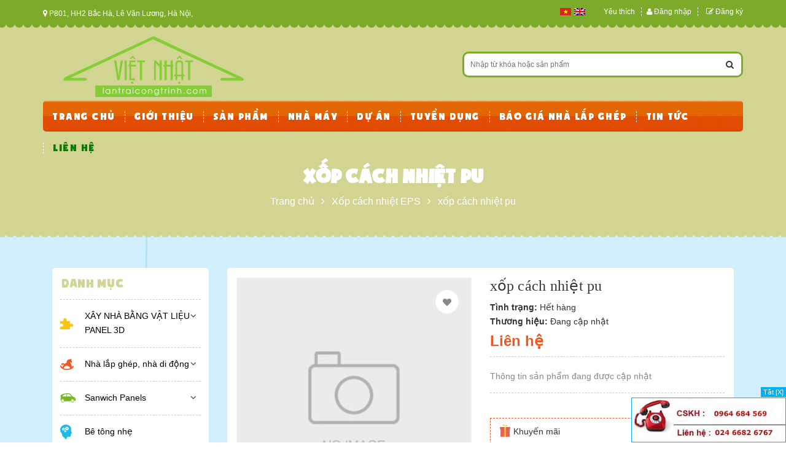

--- FILE ---
content_type: text/css
request_url: https://bizweb.dktcdn.net/100/408/261/themes/793509/assets/style.scss.css?1606206820570
body_size: 24890
content:
@font-face{font-family:iCielSoupOfJustice;src:url("//bizweb.dktcdn.net/100/408/261/themes/793509/assets/icielsoupofjustice.ttf?1606205508276")}.social-login--facebooks{text-align:center !important;margin-top:30px !important;width:100% !important;float:left !important}.social-login--facebooks a{display:inline-block !important;height:35px !important;margin:0 auto !important}.bg-white{background:#fff;padding:0;border-radius:5px}.title-head{font-size:1.71429em;font-weight:700;color:#333;text-decoration:none;margin-top:0}.box-heading.relative:after{content:"";width:100%;height:1px;background:#ebebeb;position:absolute;top:50%;margin-top:-2px;left:0;z-index:-1}h1.title-head{font-size:21px;font-weight:400;display:inline-block;padding-right:10px}.subtitle-head{font-size:1.28571em;color:#333;margin:20px 0}.product-price{color:#f15722;font-size:1em;line-height:20px;font-weight:600}.sale-price{color:#c5c5c5;font-size:14px}.product-box{text-align:left;margin-bottom:14px;background:#fff;position:relative}.product-box .product-thumbnail{position:relative}.product-box .product-thumbnail>a{display:flex;width:100%;align-items:center;justify-content:center;height:193px;text-align:center}@media (max-width: 1199px){.product-box .product-thumbnail>a{height:210px}}@media (max-width: 991px){.product-box .product-thumbnail>a{height:218px}}@media (max-width: 767px){.product-box .product-thumbnail>a{height:200px}}@media (max-width: 543px){.product-box .product-thumbnail>a{height:186px}}@media (max-width: 320px){.product-box .product-thumbnail>a{height:130px}}.product-box .product-thumbnail a img{max-height:100%}.product-box .btn img{display:inline-block}.product-box .col-variant{max-width:165px;margin:0 auto}.product-box .col-variant .owl-carousel .owl-nav .owl-next,.product-box .col-variant .owl-carousel .owl-nav .owl-prev{background:transparent;top:25px}.product-box .col-variant .owl-nav{margin:0}.product-box .product-info{z-index:10}.product-box .product-name{font-size:1.07143em;line-height:20px;color:#f15722;font-weight:400;overflow:hidden;text-overflow:ellipsis;word-break:break-word;margin:0;margin-top:10px;margin-bottom:8px}.product-box .product-name a{color:#333;text-decoration:none}.product-box .product-name a:hover{color:#f15722}.product-box .bizweb-product-reviews-badge .bizweb-product-reviews-star i{font-size:11px}.product-box .bizweb-product-reviews-badge{margin:0;line-height:19px;margin-bottom:8px}.product-box .bizweb-product-reviews-badge>div{display:none}.product-box .bizweb-product-reviews-badge>div.bizweb-product-reviews-star{display:block;margin-bottom:6px}.product-box .iwishAddWrapper{margin:0}.product-box .product-price{color:#f15722;font-size:16px;line-height:23px;display:block;font-weight:600;margin:0 10px 0 0}.product-box .product-price-old{text-decoration:line-through;font-size:.92857em;line-height:23px;display:inline-block;color:#adadad}.product-box .sale-flash{position:absolute;font-size:16px;color:#FFF;padding:1px 10px;line-height:26px;text-align:center;top:10px;left:-8px;font-weight:600;z-index:99;background-color:#f15722}.product-box .sale-flash:before{border-top:14px solid #f15722;border-bottom:14px solid transparent;border-right:10px solid transparent;content:"";position:absolute;bottom:100%;margin:0;left:100%;top:0;z-index:100}.product-box .sale-flash:after{border-top:14px solid transparent;border-bottom:14px solid #f15722;border-right:10px solid transparent;content:"";position:absolute;bottom:100%;margin:0;left:100%;top:0;z-index:100}.product-box .sale-flash .tri{border-left:8px solid transparent;border-top:8px solid #a3310a;border-right:0px solid transparent;content:"";position:absolute;top:100%;margin:0;left:0;z-index:100}.product-box .product-summary{font-size:1em;color:#acacac;line-height:20px}.product-box form{-moz-transform:scale(1);-o-transform:scale(1);-ms-transform:scale(1);-webkit-transform:scale(1);transform:scale(1)}.product-box.product-box-2 .product-thumbnail>a.image{height:263px}@media (max-width: 1199px){.product-box.product-box-2 .product-thumbnail>a.image{height:210px}}@media (max-width: 991px){.product-box.product-box-2 .product-thumbnail>a.image{height:220px}}@media (max-width: 767px){.product-box.product-box-2 .product-thumbnail>a.image{height:260px}}@media (max-width: 543px){.product-box.product-box-2 .product-thumbnail>a.image{height:184px}}@media (max-width: 320px){.product-box.product-box-2 .product-thumbnail>a.image{height:130px}}.product-box.product-box-2 .product-info-2{top:263px}@media (max-width: 1199px){.product-box.product-box-2 .product-info-2{top:210px}}@media (max-width: 991px){.product-box.product-box-2 .product-info-2{top:220px}}@media (max-width: 767px){.product-box.product-box-2 .product-info-2{top:260px}}@media (max-width: 543px){.product-box.product-box-2 .product-info-2{top:184px}}@media (max-width: 320px){.product-box.product-box-2 .product-info-2{top:130px}}.products-view-grid .product-box{position:relative;-webkit-transition:0.3s;-moz-transition:0.3s;-ms-transition:0.3s;-o-transition:0.3s;transition:0.3s}.products-view-grid .product-box .product-thumbnail{border-bottom:none}.products-view-grid .product-box .btn-circle{width:44px;height:44px;border:none;background:#f7f7f7;line-height:44px;text-align:center;padding:0;margin:0 3px;font-size:13px;-webkit-transition:0.5s;-moz-transition:0.5s;-ms-transition:0.5s;-o-transition:0.5s;transition:0.5s}.products-view-grid .product-box .btn-circle:hover{background:#f15722;color:#fff;-webkit-box-shadow:0px 0px 9px 3px rgba(221,221,221,0.71);-moz-box-shadow:0px 0px 9px 3px rgba(221,221,221,0.71);box-shadow:0px 0px 9px 3px rgba(221,221,221,0.71)}.products-view-grid .product-box .btn-circle .fa-heart{line-height:46px}.products-view-grid .product-box .btn-circle.iWishAdded{color:#f15722}.products-view-grid .product-box .btn-circle.iWishAdded:hover{color:#fff}.products-view-grid .product-box .btn{width:32px;height:32px;line-height:32px;padding:0;background:#f15722;border-radius:4px;color:#fff;font-size:16px}.products-view-grid .product-box .product-action{position:absolute;top:50%;left:50%;transform:translate(-50%, -50%);display:none !important}.products-view-grid .product-box .product-info{padding:0 15px 20px;border:1px solid transparent;border-top:none}.products-view-grid .product-box:hover{z-index:99}.products-view-grid .product-box:hover .product-action{display:block !important;z-index:100}.products-view-grid .product-box:hover .product-thumbnail{border-bottom:none}.products-view-grid .product-box:hover .product-thumbnail:before{position:absolute;z-index:99;content:"";width:100%;height:100%;left:0;top:0;background:rgba(255,255,255,0.7)}.products-view-list .product-box{margin-bottom:30px;padding-bottom:30PX;border-bottom:1px dashed #ebebeb}.products-view-list .product-box .btn{width:32px;height:32px;line-height:32px;padding:0;background:#f15722;border-radius:4px;color:#fff;font-size:16px}.products-view-list .product-box .btn-circle{width:44px;height:44px;border:none;background:#f7f7f7;line-height:44px;text-align:center;padding:0;margin:0 3px;font-size:13px;-webkit-transition:0.5s;-moz-transition:0.5s;-ms-transition:0.5s;-o-transition:0.5s;transition:0.5s}.products-view-list .product-box .btn-circle:hover{background:#f15722;color:#fff;-webkit-box-shadow:0px 0px 9px 3px rgba(221,221,221,0.71);-moz-box-shadow:0px 0px 9px 3px rgba(221,221,221,0.71);box-shadow:0px 0px 9px 3px rgba(221,221,221,0.71)}.products-view-list .product-box .btn-circle .fa-heart{line-height:46px}.products-view-list .product-box .btn-circle.iWishAdded{color:#f15722}.products-view-list .product-box .btn-circle.iWishAdded:hover{color:#fff}.products-view-list .product-box .iwishAddWrapper{padding:0 14px}.products-view-list .product-box .iwishAddWrapper.iWishAdded .fa{color:#f15722}.products-view-list .product-box .product-thumbnail{text-align:center;margin-bottom:0;width:calc(100% / 3);float:left}.products-view-list .product-box .product-info{text-align:left;margin-left:30px;float:left;width:calc(100% / 3 * 2 - 30px);background:transparent;border-top:none}.products-view-list .product-box .product-name{font-size:1.28571em;line-height:28px;font-weight:400;margin-bottom:4px;color:#252525}.products-view-list .product-box .bizweb-product-reviews-badge{margin:0;line-height:13px;margin-bottom:10px;margin-left:-2px}.products-view-list .product-box .product-price{margin-bottom:10px}.products-view-list .product-box .product-summary{color:#636363;margin-bottom:5px}.products-view-list .product-box .product-summary img{display:none}.products-view-list .product-box .ion-android-cart{transform:translateY(1px);display:inline-block}.product-mini-item{padding:15px 0;margin:0 15px auto;border-top:#c5c5c5 thin dashed}.product-mini-item:last-child{border-bottom:none}.product-mini-item .price{display:inline-block}.product-mini-item .product-img{width:90px;margin-right:10px;float:left}.product-mini-item .product-info{width:calc(100% - 100px);float:right}.product-mini-item .product-info .price-box{border:none}.product-mini-item .product-info h3{margin-top:0;font-size:1em;font-weight:400}.product-mini-item .product-info h3 a{color:#333}.product-mini-item .product-info h3 a:hover{color:#f15722}.product-mini-item .product-price{font-size:1em}.bread-crumb{background-color:transparent;margin-bottom:50px;text-align:center;padding:45px 0}.breadcrumb-title{font-family:iCielSoupOfJustice;color:#fff;margin-top:10px;line-height:35px;margin-bottom:10px;font-size:36px}.breadcrumb{margin:0;font-size:1.14286em;padding:0;background-color:transparent;border-radius:0}.breadcrumb li{display:inline}.breadcrumb li+li:before{display:none}.breadcrumb li>a{font-size:1em;color:#fff}.breadcrumb li>a>span{color:#fff}.breadcrumb li>a>span:hover{color:#f15722}.breadcrumb li span{display:inline;color:#fff}.breadcrumb li span .fa{color:#fff;font-size:1em;margin:3px}.breadcrumb li strong span{color:#fff}.breadcrumb li a:hover,.breadcrumb li.active,.breadcrumb li strong{color:#fff;font-weight:300;font-size:1em}.pagination{margin:24px 0}.pagination .page-link{float:left;margin:0 7px;background:#fff;text-align:center;font-size:14px;line-height:40px;padding:0;line-height:40px;color:#333;border:none;text-decoration:none}.pagination .page-link:hover{font-weight:700;background:none;color:#f15722}.pagination .page-item.disabled .page-link{border:0;display:none}.pagination .page-item.active .page-link{color:#f15722;display:inline}@media screen and (min-width: 992px){.min992{display:none}}.header-top{font-size:12px;background:url(//bizweb.dktcdn.net/100/408/261/themes/793509/assets/header-top.png?1606205508276) bottom repeat-y;line-height:45px;color:#fff}.toplinks{line-height:25px;margin-left:15px;padding:7px 0px 0px 0px}.toplinks .links{text-align:right}.toplinks .links div{display:inline-block}.toplinks div.links div a{display:inline-block;color:#fff;font-size:12px}.toplinks div.links div a:hover{text-decoration:none;color:#ddffa0}.toplinks>.links>div:first-child span,.toplinks>.links>div:nth-child(2) span{border-right:#fff thin dashed;padding:0 10px}.toplinks>.links>div:nth-child(3) span{padding-left:10px}.header-container{background-position:bottom center}.header-container.index-page{padding-bottom:220px}.logo{vertical-align:middle;cursor:pointer;text-align:center;display:inline-block}.phone{display:block;margin-top:25px}.icon-phone:before{color:#fff;font-size:18px;height:30px;line-height:23px;padding:4px 5px 4px 6px;text-align:center;width:38px;background:#d2d492;border-radius:2px;margin-right:4px}.phone .phone-box{display:inline-block;line-height:30px}.phone .phone-box strong{color:#2e3a47;font-size:12px;font-weight:bold !important;line-height:1em;text-transform:uppercase;font-family:'Open Sans', sans-serif}.phone span{line-height:25px}@media screen and (min-width: 992px){.hotline{position:absolute;top:8px;right:10px}}@media screen and (max-width: 450px){.hotline a{font-size:14px !important}}.hotline span{padding:0 15px}.hotline span:first-child{border-right:#fff thin dashed}.hotline a{color:#fff;font-weight:600;font-size:18px}.hotline a:hover{color:#fff}.icon-cart:before{color:#fff;font-size:18px;height:30px;line-height:23px;padding:4px;text-align:center;width:38px;border-radius:2px;margin-right:4px}.search-box{margin:auto;right:0;position:absolute;top:50%;transform:translateY(-50%)}#search,#search2{margin:0;width:100%;font-family:Arial, Helvetica, sans-serif;font-size:12px;height:42px;color:#333;border:3px solid #7cab29;padding:0 10px;background:#ffffff;outline:none;float:left;border-radius:10px}.search-btn-bg{cursor:pointer;display:inline-block;background-image:none;position:relative;background:#ffffff !important;outline:none;border:1px solid #ffffff !important;box-shadow:none !important;margin-left:-4px;border-radius:0px;padding:6px 12px 5px 12px !important;color:#333 !important;float:left}.search-btn-bg:hover{background-image:none;background:#F5F5F5 !important;border:1px solid #F5F5F5 !important;outline:none;border:none;box-shadow:none}#search_mini_form,#search_mini_form2{position:relative;margin:0}@media (max-width: 991px){#search_mini_form,#search_mini_form2{top:20px}}.searchIconNew{background:url("search-icon.png") no-repeat scroll center center;width:25px;height:30px;left:4px;display:inline;position:absolute;top:3px}.search-btn-bg{position:absolute;top:3px;right:3px;height:36px;line-height:23px;border-radius:7px;padding-right:7px !important}.header-top .welcome-msg{text-align:left;display:inline-block;padding:0px;margin:8px 5px 8px 0px;font-size:12px;color:#8c8c8c}.block-language-wrapper{display:inline-block;margin:5px 0 0 0}.block-language{background:none;box-shadow:none;border:none;color:#999}a.block-language:hover,a.block-language:focus{color:#666;text-decoration:none}.block-language img{font-weight:normal;padding:0px 5px 0px 0px;margin:auto}.block-language-wrapper .dropdown-menu{border-bottom:3px solid #d2d492;border-radius:0px;min-width:0px}.block-language-wrapper .dropdown-menu>li{border-bottom:1px #ccc solid;padding:1px 0px 1px 0px}.block-language-wrapper .dropdown-menu>li:last-child{border-bottom:none}.block-language-wrapper .dropdown-menu>li>a img{margin:0px 6px 0px 0px}.block-language-wrapper .dropdown-menu a{padding:3px 10px 3px 10px}.block-language-wrapper .dropdown-menu a:hover{color:#d2d492;background:none}.block-currency-wrapper{display:inline-block;margin:5px 0 0 18px}.block-currency{background:none;box-shadow:none;border:none;color:#999}a.block-currency:hover,a.block-currency:focus{color:#666;text-decoration:none}.block-currency label{font-weight:normal;padding:0 5px;margin:auto}.block-currency-wrapper .dropdown-menu{border-bottom:3px solid #d2d492;border-radius:0;min-width:0;z-index:100000}.block-currency-wrapper .dropdown-menu>li{border-bottom:1px #ccc solid;padding:1px 0}.block-currency-wrapper .dropdown-menu>li:last-child{border-bottom:none}.block-currency-wrapper .dropdown-menu>li>a img{margin:0 6px 0 0}.block-currency-wrapper .dropdown-menu a{padding:3px 15px}.block-currency-wrapper .dropdown-menu a:hover{color:#d2d492;background:none}.toplinks{line-height:25px;margin-left:15px;padding:7px 0px 0px 0px}.toplinks .links{text-align:right}.toplinks .links div{display:inline-block}.toplinks div.links div a{display:inline-block;color:#fff;font-size:12px}.toplinks div.links div a:hover{text-decoration:none;color:#ddffa0}.block-company{background:none;box-shadow:none;border:none;color:#aaaaaa;margin-left:10px;font-size:12px}.block-company-wrapper{display:inline-block}.block-company label{font-weight:normal;padding:5px 5px 2px 0px}.block-company-wrapper .dropdown-menu{min-width:0;border-bottom:3px #d2d492 solid}.block-company-wrapper .dropdown-menu li{padding:5px}.block-company-wrapper .dropdown-menu a{padding:3px 10px 3px 10px}.block-company-wrapper .dropdown-menu a:hover{color:#d2d492;background:none}.glyphicon-shopping-cart:before{font-size:14px;color:#fff;background:#d2d492;margin-right:12px;padding:6px 10px;border-radius:2px}.mini-products-list .product-image{float:left}.mini-products-list .detail-item{margin-left:100px;display:block !important}.top-cart-content .product-name{margin:0;width:170px;line-height:1;padding:0 0 5px 0}.top-cart-content .product-name a{font-size:13px;line-height:normal;font-weight:normal;color:#333 !important}.top-cart-content .product-name a:hover{color:#000000;text-decoration:none}.top-cart-contain .price{color:#f15722;text-transform:uppercase}.top-cart-contain .mini-cart .price{margin-right:5px;font-size:16px;font-weight:bold}.top-cart-contain .product-details .price{color:#d2d492;width:auto;float:none;font-weight:normal;padding-left:0px;font-size:12px}.mini-cart{text-align:center;cursor:pointer;margin:0px 0px 0px 0px}.mini-cart .dropdown-toggle{font-size:12px;padding:0;padding-left:10px;text-transform:none}.mini-cart .basket a{color:#fff;margin:0px;font-size:11px;padding:0;font-family:'Open Sans', sans-serif;font-weight:normal;min-width:130px !important;display:block;background:url(//bizweb.dktcdn.net/100/091/134/themes/188409/assets/btn-buy.png) left center no-repeat}.mini-cart .basket a:hover{text-decoration:none}.mini-cart .basket .title{color:#fff;font-size:13px;font-weight:bold}.mini-cart .basket .cart-box{display:inline-block}.mini-cart .basket .cart-box #cart-total{color:#fff;text-transform:none;margin:0px 0px 0px 5px}.top-cart-contain{color:#333;padding:0;right:0;z-index:1000}.top-cart-content{display:none;width:360px;padding:20px;position:absolute;top:32px;right:16px;background:#fff;padding:0;text-align:left;box-shadow:0 0 15px -5px rgba(0,0,0,0.4);z-index:10000}.top-cart-content .empty{text-align:left;color:#333}.top-subtotal{color:#333333;font-size:16px;font-weight:normal;padding:12px 0;text-align:left;text-transform:none}.top-subtotal .price{float:right}.top-cart-content .block-subtitle{color:#333;overflow:hidden;padding:15px;text-align:left;font-family:'Open Sans', sans-serif;font-size:13px;background:#f5f5f5;text-transform:none;font-weight:normal;border-bottom:1px #ddd solid}ul#cart-sidebar{padding:20px;margin:0px}.top-cart-content li{list-style:none;margin:0 !important;overflow:hidden}.top-cart-content li.item{border-bottom:1px solid #eee;overflow:visible;padding:15px 0px;position:relative}.top-cart-content li.item:last-child{margin:0px;border-bottom:0px #eee solid}.top-cart-content .product-details{color:#333333;text-align:left;padding:0px}.mini-products-list .detail-item .product-details-bottom .price{color:#f15722;font-size:12px;margin-bottom:5px}.mini-products-list .detail-item .product-details-bottom .label{font-weight:bold;vertical-align:middle}.mini-products-list .detail-item .product-details-bottom strong{font-weight:normal}.top-cart-content .product-details .btn-edit{position:absolute;right:22px;top:6px}.top-cart-content .actions{width:100%;margin:0}.mini-cart .actions .btn-checkout{background:#252525;color:#fff;font-size:11px;padding:8px 16px;font-family:'Open Sans', sans-serif;text-align:left;cursor:pointer;text-decoration:none;float:right;transition:color 300ms ease-in-out 0s, background-color 300ms ease-in-out 0s, background-position 300ms ease-in-out 0s;border:1px solid #fff;font-weight:bold;text-transform:uppercase}.mini-cart .actions .btn-checkout img{transform:translateY(-1px)}.mini-cart .actions .btn-checkout:hover{background:#d2d492;border:1px solid #d2d492;color:#fff}.mini-cart .actions .view-cart{background:#000;color:#fff;font-size:11px;padding:8px 16px;font-family:'Open Sans', sans-serif;text-align:left;cursor:pointer;text-decoration:none;float:left;transition:color 300ms ease-in-out 0s, background-color 300ms ease-in-out 0s, background-position 300ms ease-in-out 0s;border:1px solid #fff;font-weight:bold;text-transform:uppercase}.mini-cart .actions .view-cart:hover{background:#d2d492}.mini-cart .actions .view-cart:before{content:'\f07a';font-family:'FontAwesome';font-size:12px;padding-right:8px;font-weight:normal}.mini-cart .actions .button{display:inline-block;width:100px;text-align:center;margin-bottom:3px;padding:8px 10px 6px;text-transform:none;border:none;font-size:12px}.mini-cart .button.btn-checkout{background:none;color:#fff;font-size:11px;padding:8px 16px;font-family:'Open Sans', sans-serif;text-align:left;cursor:pointer;text-decoration:none;float:left;transition:color 300ms ease-in-out 0s, background-color 300ms ease-in-out 0s, background-position 300ms ease-in-out 0s;border:1px solid #fff;font-weight:bold;text-transform:uppercase}.mini-cart>.button{color:#000;font-size:12px;font-weight:300;text-shadow:none;border:none;border-radius:0;box-shadow:none;background:none}.fa-remove{position:absolute;right:-10px}.fa-pencil{position:absolute;right:10px}a.fa-remove,a.fa-pencil{color:#999 !important;font-size:12px}a.fa-remove:hover,a.fa-pencil:hover{color:#333;text-decoration:none}nav{position:relative;z-index:999}.nav-inner{margin:auto;position:relative;text-align:center}#nav>li>a:hover:nth-child(1),#nav>li>a.active:nth-child(1){color:#fff !important;border-bottom:none;border-top-left-radius:5px;border-bottom-left-radius:5px}#nav>li>a:first-child{margin-left:0px}#nav>li>a:last-child a{color:#333}#nav>li>a:last-child span{border-right:0px !important}.nav{margin:0px auto 0}#nav>li:hover>a,.vertnav-top li>a:hover{color:#fff;border-bottom:none}.cms-index-index #nav #nav-home>a,#nav>li.active>a,.vertnav-top li.current>a{color:#fff}.cms-index-index #nav #nav-home>a,#nav>li.active>a,.vertnav-top li.current>a:hover{color:#fff !important;padding-top:10px;padding-bottom:10px;border-top-left-radius:5px;border-bottom-left-radius:5px;height:49px}.cms-index-index #nav #nav-home>a span,#nav>li.active>a span,.vertnav-top li.current>a span{border-right:#fff thin dashed}#nav{position:relative;z-index:10;-webkit-transform:translateZ(0);padding:0;margin:auto;text-align:center;background:url("//bizweb.dktcdn.net/100/408/261/themes/793509/assets/nav_bg_mini.png?1606205508276") center;width:100%;float:left;border-radius:5px;line-height:34px;height:50px}#nav>li{font-family:iCielSoupOfJustice}#nav li{text-align:left}#nav li:last-child a{color:green}#nav li:last-child a span{border-right:0}#nav li a{display:block;text-decoration:none}#nav>li{list-style:none;border-bottom:none;display:block;float:left;margin:1px 0}#nav>li.last{padding-right:0}#nav>li>a>span{display:inline-block;padding:0px 15px;line-height:18px}#nav .level0-wrapper{position:absolute;left:-10000px;background-color:#fff}#nav .level0-wrapper2{padding:0}#nav .level0-wrapper2:before{display:table;line-height:0;content:""}#nav .level0-wrapper2:after{display:table;line-height:0;content:"";clear:both}#nav a.level-top.feature{margin:0}#nav li a.level-top .icon{padding:3px;margin:0;float:none;display:inline-block;vertical-align:middle;background-color:transparent !important}#nav li:hover a.level-top .icon{padding:3px}#nav #homelink-icon{margin-left:12px}#nav #homelink-icon a.level-top{padding-left:5px;padding-right:5px;background:none !important;box-shadow:none !important;border:none !important}#nav .nav-custom-link{position:static}#nav .nav-custom-link>a{cursor:default}#nav .nav-custom-link .header-nav-dropdown-wrapper{padding:20px 10px 20px 0px;overflow:hidden}#nav .nav-custom-link .header-nav-dropdown-wrapper p{margin:10px 0;color:#666;line-height:1.3em;font-family:Arial, Helvetica, sans-serif;font-size:13px;font-weight:normal}#nav .nav-custom-link .header-nav-dropdown-wrapper .heading{margin:10px 0}#nav a.level-top .caret{display:inline-block;width:0;height:0;margin-bottom:2px;margin-left:2px;vertical-align:middle;content:"";border-style:solid solid none;border-width:4px 4px 0;border-color:#333 transparent transparent}.vertnav .number{margin-left:3px;color:#aaa}#nav .number{display:inline;margin-left:3px}#nav ul li .number{color:#aaa}.nav .itemslider{margin-top:0;margin-bottom:0}.nav .itemslider .item{padding-bottom:0}li.level0>a>span{position:relative}li.level0>a>span>.cat-label{position:absolute;top:-12px;right:0;padding:0 6px;font-size:12px;line-height:22px}li.level0>a>span>.pin-bottom:before{position:absolute;right:6px;top:22px;width:0;height:0;content:"";border-style:solid;border-width:4px;border-color:transparent;transition:border-color 450ms ease-in-out;-moz-transition:border-color 450ms ease-in-out;-webkit-transition:border-color 450ms ease-in-out;-o-transition:border-color 450ms ease-in-out}li.level0>a:hover>span>.pin-bottom:before{transition-duration:100ms;-moz-transition-duration:100ms;-webkit-transition-duration:100ms;-o-transition-duration:100ms}li.level1>a>span>.cat-label{display:inline-block !important;padding:0 4px;margin-left:2px;vertical-align:middle}li.level2>a>span>.cat-label{display:inline-block !important;padding:0 4px;margin-left:2px}ul.vertnav li>a>span>.cat-label{position:static;display:inline-block !important;padding:0 4px;margin-left:2px}ul.vertnav li>a>span>.pin-bottom:before{display:none}ul.vertnav li>a>span>.cat-label{font-size:inherit;line-height:inherit}ul.vertnav-top li>a>span>.cat-label{font-size:12px;line-height:18px}.nav-block{margin-top:0;margin-bottom:1%}.nav-block-bottom{float:left}.nav-block-center{margin-top:0px}.nav-block-right{margin-top:0px;float:right;padding:0px;text-align:center}.nav-block-level1-top{margin-bottom:10px}.nav-block-level1-bottom{margin-top:10px}.nav-block .section-line{border-color:#eee}#nav>li>a{color:#fff;font-size:14px;text-transform:uppercase;transition:color 300ms ease-in-out 0s, background-color 300ms ease-in-out 0s, background-position 300ms ease-in-out 0s;text-decoration:none;display:block;line-height:34px;height:49px;padding:9px 0}#nav>li>a>span{font-family:iCielSoupOfJustice;letter-spacing:1.5px;font-size:18px;border-left:#fff thin dashed}#nav>li:first-child>a>span{border-left:none}ul.level0{padding:0}ul.level1{padding:0;display:none}#nav .level0-wrapper,#nav.classic ul{background-color:#ffffff;color:#333333}#nav ul li a{color:#666}#nav ul li a:hover{color:#333}.header-main .container{position:relative}.header-main .logo{margin-top:10px}.cat-label-label1{background-color:#D12631;color:#ffffff}.cat-label-label2{background-color:#d52462;color:#ffffff}li.level0>a>span>.cat-label-label1.pin-bottom:before{border-top-color:#D12631}li.level0>a>span>.cat-label-label2.pin-bottom:before{border-top-color:#d52462}li>a:hover>span>.cat-label{background-color:#ff7214}#nav li.level0:hover>a>span>.cat-label{background-color:#ff7214}li.level0>a:hover>span>.pin-bottom:before{border-top-color:#ff7214}#nav li.level0:hover>a>span>.pin-bottom:before{border-top-color:#ff7214}#nav .level0-wrapper,#nav.classic .parent>ul{background:#fff;border-top:none;border-bottom:5px #d2d492 solid;box-shadow:0 0 20px -5px;width:1170px;padding:15px 15px 0px 15px}#nav .level0-wrapper,#nav.classic ul.level0{top:48px}#nav>li:hover>a{position:relative;z-index:1}#nav ul.level0>li{display:inline-block;float:none;margin-right:0px;padding-bottom:15px;padding-top:0;vertical-align:top;width:220px}.cat-img{margin-top:20px}#nav ul.level0>li.last{display:inline-block;float:none;vertical-align:top;padding-top:0;padding-bottom:15px;width:232px;margin-right:0px}#nav ul.level0>li>a{margin-bottom:10px;font-size:13px;line-height:normal;color:#333;font-weight:bold;letter-spacing:1px;font-family:'Open Sans', sans-serif;text-transform:uppercase}#nav ul li{margin-bottom:1px;list-style:none;padding:3px 0}#nav ul li a{float:none}#nav ul.level1{position:static}#nav ul.level1>li{width:100%}#nav ul.level1>li a{float:none;transition:background-position 150ms ease-out;-moz-transition:background-position 150ms ease-out;-webkit-transition:background-position 150ms ease-out;-o-transition:background-position 150ms ease-out;display:block}#nav ul.level1>li a:before{content:'\f105';font-family:FontAwesome;font-size:12px;padding-right:6px;color:#333333}#nav ul.level1>li a:hover{float:none;transition:background-position 150ms ease-out;-moz-transition:background-position 150ms ease-out;-webkit-transition:background-position 150ms ease-out;-o-transition:background-position 150ms ease-out}#nav ul.level2{margin:7px 0;padding:0;position:static}#nav ul.level2 a{font-size:0.9166em;line-height:1.2727em}#nav li.level2:hover ul.level2 a{opacity:1;transition:opacity 150ms ease-out;-moz-transition:opacity 150ms ease-out;-webkit-transition:opacity 150ms ease-out;-o-transition:opacity 150ms ease-out}#nav ul ul ul li{background:none;padding-left:0}#nav ul.level3{padding:0px}#nav ul.level3>li{display:inline-block;float:none;margin-right:0px;padding-bottom:15px;padding-top:0;vertical-align:top;width:190px}#nav ul.level3>li>a{margin-top:10px;margin-bottom:10px;font-size:13px;line-height:normal;color:#333;font-weight:bold;letter-spacing:1px;font-family:'Open Sans', sans-serif;text-transform:uppercase}.nav-links>li{line-height:3em;float:left}.nav-links>li>a{line-height:3em;padding:0 0.5833em}.nav-links>li.label{padding-right:0.5833em}.nav-links>li>a{display:block}.grid12-5{display:inline;float:left;margin-left:1%;margin-right:1%;width:23%}.grid12-3{display:inline;float:left;margin-left:0;margin-right:1%;padding:10px 0 10px 10px;width:16%;border-left:1px solid #3e3e3e;margin-bottom:0}.grid12-3 .item-title a{text-transform:uppercase;margin-top:10px;color:#aaa}.grid12-4{display:inline;float:left;margin:5px 20px 0px 0px;width:30%}.grid12-4 h3{text-transform:uppercase;text-align:left;font-weight:bold;font-family:'Open Sans', sans-serif;font-size:13px;margin-top:5px}.std p{padding-top:5px;line-height:1.4em}.grid12-4 p{text-align:left;font-weight:normal;font-family:'Open Sans', sans-serif;font-size:12px}a.btn-button-st{background:#252525;color:#fff;font-size:11px;padding:6px 12px;font-family:'Open Sans', sans-serif;text-align:left;cursor:pointer;text-decoration:none;float:left;transition:color 300ms ease-in-out 0s, background-color 300ms ease-in-out 0s, background-position 300ms ease-in-out 0s;border:1px solid #fff;font-weight:bold;text-transform:uppercase;margin:8px 0 15px}.grid12-8{display:inline;float:left;margin-left:0;margin-right:0%;width:68%}.grid13-8{display:inline;float:left;margin-left:0;margin-right:1%;margin-bottom:0;width:66.90%}.fur-des{border-top:1px #ddd solid;padding:15px 0;margin:15px 20px 0 0}.back-link{float:left}#nav .level0-wrapper .nav-add{border-top:1px solid #e5e5e5;padding:22px 0px 15px 0px;overflow:hidden}#nav .level0-wrapper .nav-add .push_item{float:left;margin-right:22px;width:268px}#nav .level0-wrapper .nav-add .push_item_last{float:left;margin-right:0px;width:270px}#nav .level0-wrapper .nav-add .push_item .push_img a{display:block;height:120px;width:275px}#nav .level0-wrapper .nav-add .push_item .push_text{color:#999;font-size:12px;padding:8px 0}.icon-custom-reponsive{font-family:FontAwesome;display:block !important;font-size:70px;background-color:#F0F0F0;color:#000;height:120px;line-height:120px !important;text-align:center}.icon-custom-reponsive:before{content:"\f10a"}.icon-custom-CSS3{font-family:FontAwesome;display:inline-block !important;font-size:60px;background-color:#F0F0F0;color:#000;height:120px;padding:30px 77px 30px 0;margin-left:-5px}.icon-custom-CSS3:before{content:"\f13c"}.ccs3-html5-box{background-color:#F0F0F0;color:#000;display:inline-block !important;font-family:FontAwesome;font-size:60px;height:95px;padding:25px 0 0;text-align:center;width:100%}.icon-custom-google-font{font-family:FontAwesome;display:block !important;font-size:70px;background-color:#F0F0F0;color:#000;height:120px;line-height:120px !important;text-align:center}.icon-custom-google-font:before{content:"\f031"}.icon-custom-grid{font-family:FontAwesome;display:block !important;font-size:70px;background-color:#F0F0F0;color:#000;height:120px;line-height:120px !important;text-align:center}.icon-custom-grid:before{content:"\f00a"}#nav .nav-custom-link .header-nav-dropdown-wrapper h4.heading{color:#000;font-family:'Open Sans', sans-serif;font-size:14px;text-transform:uppercase;margin-top:0px;margin-bottom:10px;color:#222222;font-family:'Source Sans Pro', sans-serif;font-size:14px;font-weight:bold;text-transform:uppercase;margin-top:15px;margin-bottom:10px}#nav li.drop-menu ul{border-bottom:5px #f15722 solid;position:absolute;left:0;background:#FFF;padding:6px 0;border-top:none;box-shadow:0 0 20px -5px;max-width:100%;min-width:200px;text-align:left;z-index:1000;display:none}#nav li.drop-menu ul.right-sub:after{content:"";top:6px;position:absolute;left:-11px;border:6px solid transparent;border-bottom-width:5px;border-bottom-color:transparent;border-right-width:5px;border-right-color:#fff}#nav li.drop-menu ul.left-sub:after{content:"";top:6px;position:absolute;left:auto;right:-10px;border:6px solid transparent;border-bottom-width:5px;border-bottom-color:transparent;border-right-width:5px;border-right-color:transparent;border-left-width:5px;border-left-color:#fff}#nav li.drop-menu ul li{position:relative;font-family:"Helvetica Neue",Helvetica,Arial,sans-serif}#nav li.drop-menu ul li a{color:#333;line-height:20px;font-size:12px;padding:0 17px 0 20px;position:relative;display:block;transition:all 200ms ease-in-out;-webkit-transition:all 200ms ease-in-out;-moz-transition:all 200ms ease-in-out;-o-transition:all 200ms ease-in-out}#nav li.drop-menu ul li a:before{position:absolute;left:12px}#nav li.drop-menu ul li:hover>a{color:#f15722}#nav li.drop-menu ul li span.plus{display:block;position:absolute;right:7px;top:50%;margin-top:-1px;height:1px;width:7px;background:#535353}#nav>li.drop-menu ul li ul{border-top:none}#nav>li.drop-menu{position:relative}.block-content>ul li>ul{display:none}.prd_block_1 h1{margin-top:0;line-height:32px;font-size:24px;word-break:break-word}div#pd-chitiet{text-align:justify;word-break:break-word}@media screen and (max-width: 543px){.search input{width:100%;border:none;box-sizing:border-box;font-family:Helvetica;font-size:14px;color:black;background:transparent;outline-width:0px;padding:0 15px 0 35px !important}}@media screen and (min-width: 680px) and (max-width: 767px){.tp-fullwidth-forcer{height:145px !important}}#mobile-menu{display:block;width:100%;text-align:left;float:left}#mobile-menu .toggle{float:left;width:30px;height:35px;cursor:pointer;transition:color 300ms ease-in-out 0s, background-color 300ms ease-in-out 0s, background-position 300ms ease-in-out 0s;text-align:left;margin-left:1px}#mobile-menu .toggle:before{content:"\f0c9";font-family:FontAwesome;font-size:24px;color:#fff;margin:10px 0;line-height:44px}#mobile-menu ul{margin:auto;padding:0px;list-style:none}#mobile-menu ul.navmenu ul.submenu{padding:2px 0 0;background:#fff;width:100%;border-bottom:5px solid #d2d492;margin-top:-1px}#mobile-menu ul.navmenu .menutop{display:inline-block;overflow:hidden;padding-left:15px}#mobile-menu ul.navmenu .menutop h2{float:left;margin:0;font-weight:normal;color:#fff;padding:14px 0px;font-size:13px;text-transform:uppercase;font-family:'Open Sans', sans-serif}@media (min-width: 481px) and (max-width: 992px){#mobile-menu{margin-top:-200px}}@media screen and (max-width: 480px){#mobile-menu{margin-top:-135px !important}}ul.topnav{padding:0 5px;margin:0;font-size:1em;line-height:0.5em;list-style:none}ul.topnav li{border-bottom:1px solid #ddd;float:none !important;margin:0 15px;position:relative}ul.topnav li.last{position:relative;float:none !important;border-bottom:none}ul.topnav li a{line-height:10px;font-size:13px;padding:15px 0px;font-weight:bold;color:#666;display:block;text-decoration:none;width:80%;text-transform:uppercase}ul.topnav li a:hover{color:#000000}ul.topnav li .active a{color:#000000}ul.topnav ul{margin:0;padding:0;display:none}ul.topnav ul li{margin:0;padding:0;clear:both}ul.topnav ul li a{padding-left:10px;font-size:13px;font-weight:normal;outline:0;color:#666;text-transform:none;letter-spacing:normal}ul.topnav ul ul li a{padding-left:20px}ul.topnav em{color:#666;cursor:pointer;font-size:24px;font-style:normal;font-weight:bold;padding:6px 0 6px 6px;position:absolute;right:5px;top:10px;width:16px;height:25px}ul.topnav em:hover{color:#333}.nav-container{height:40px}ul.slideshow{display:inline-block}.side-nav-categories{display:inline-block;width:100%;background:#f5f5f5;margin-bottom:15px}.side-nav-categories ul li{padding:2px 0px}.side-nav-categories ul li a{display:inline-block;position:relative}.side-nav-categories ul#magicat ul li a{color:#666;padding-left:12px}.side-nav-categories ul#magicat ul li a:before{content:"\f105";font-family:'FontAwesome';line-height:17px;margin-right:5px;top:6px}.side-nav-categories .block{display:inline-block;width:100%;background:#f5f5f5;margin-bottom:15px}ul#magicat li,ul.listStyle li{cursor:pointer;display:block;float:left;list-style-type:none;margin:0 0 1px 0;padding-left:0px;position:relative;width:100% !important;box-shadow:0 1px 0 #ddd, 0 2px 0 #FFFFFF}ul#magicat li:last-child{box-shadow:none}ul#magicat li.level0 span.magicat-cat{text-align:left;display:inline-block;width:100%}ul.listStyle li span{text-align:left;display:inline-block;width:100%}ul#magicat li .open-close{display:inline-block;height:30px;position:absolute;right:0;top:0;width:30px}.block-layered-nav dt .toggleBtn{display:inline-block;height:30px;position:absolute;right:0;top:0;width:30px;cursor:pointer}ul#magicat li.active>.open-close,.block-layered-nav dt .toggleBtn.highlight{background-position:2px -28px}ul#magicat ul{padding-left:10px}ul#magicat li .open-close{display:inline-block;height:30px;position:absolute;right:0;top:5px;width:30px}.block-layered-nav dt .toggleBtn{display:inline-block;height:30px;position:absolute;right:0;top:5px;width:30px}ul#magicat li .open-close,.block-layered-nav dt .toggleBtn{background:url("leftnav.png") no-repeat scroll 2px 3px}.side-nav-categories .block-title{color:#fff;font-family:'Open Sans', sans-serif;font-size:14px;margin:0;padding:11px 15px;font-weight:normal;text-transform:uppercase;background:#d2d492;letter-spacing:1px}.side-nav-categories .block-title:before{content:'\f0c9';font-family:FontAwesome;font-size:14px;margin-right:3px}.header-service{background:none repeat scroll 0 0 #f5f5f5;padding:12px 0;color:#666;font-family:'Open Sans', sans-serif;letter-spacing:0.5px;line-height:1.4em;text-transform:uppercase;font-size:12px}.header-service .icon-truck{font-family:FontAwesome;display:inline-block;font-size:18px;margin:auto;color:#d2d492;text-align:center;width:25px;text-align:left;padding-left:0px}.header-service .icon-truck:before{content:"\f0d1"}.header-service .icon-money{font-family:FontAwesome;display:inline-block;font-size:18px;margin:auto;color:#d2d492;width:25px;text-align:left}.header-service .icon-money:before{content:"\f0d6"}.header-service .icon-support{font-family:FontAwesome;display:inline-block;font-size:18px;margin:auto;color:#d2d492;width:25px;text-align:left;padding:0px;border:none}.header-service .icon-support:before{content:"\f0e6"}.header-service .icon-dis{font-family:FontAwesome;display:inline-block;font-size:18px;margin:auto;color:#d2d492;width:25px;text-align:left}.header-service .icon-dis:before{content:"\f005"}.bg_sub{background:#f15722}.bg_main{background:#d2d492}.btn-gender{color:#fff}@media (max-width: 991px){.footer-top{margin-top:25px}.footer-mid{margin-top:25px}footer h4{padding:10px 0 10px !important}}footer{padding:0px 0 0;margin-top:50px;width:100%;overflow:hidden}footer input[type=radio]{display:none;margin:10px}footer ul{margin:0px;padding:0px}footer ul li{list-style-type:none}.copyright .fot-line{display:block;height:0;opacity:0}.copyright .bizweb{color:#d2d492;font-weight:700}.com-add{border-bottom:1px solid #f7f7f7;margin-bottom:10px;padding-bottom:6px}footer h4{margin-top:0;font-family:iCielSoupOfJustice;color:#f15722;padding-bottom:12px}footer .footer-inner{margin:auto;overflow:hidden}footer .footer-inner h4{color:#3D4C4F;font-size:15px;text-transform:uppercase;margin:0 0 15px;padding:0 0 10px;font-family:Arial, Helvetica, sans-serif}.footer-column-1{line-height:18px}.footer-column{margin-right:10px;margin-bottom:15px;min-height:220px}footer .footer-column a{transition:color 300ms ease-in-out 0s, background-color 300ms ease-in-out 0s, background-position 300ms ease-in-out 0s}footer .footer-column a:before{content:"\f105";font-family:FontAwesome;font-size:13px;display:inline-block !important;cursor:pointer;line-height:20px;color:#666;margin-right:5px}.social-icons span{font-size:0}.social-icons .fa{font-size:16px;display:block;width:35px;height:35px;text-align:center;line-height:35px;background:#f15722;color:#fff;border-radius:50%}.social-icons .fa.fa-twitter{background:#359BED}.social-icons .fa.fa-facebook{background:#3C5B9B}.social-icons .fa.fa-google-plus{background:#E33729}.social-icons .fa.fa-youtube{background:#F03434 !important}.footer-column-last{margin-right:0px;margin-bottom:15px;padding-left:0px}.footer-column-last li{padding:0px 0 5px}.footer-bottom .inner{margin:auto;padding:20px 0 15px;height:60px}.footer-bottom .inner a{color:#aaa}.footer-bottom .inner .bottom_links a{margin-left:15px}.footer-bottom .inner a:hover{color:#fff}footer a,footer p{font-size:14px;color:#000}footer .footer-column a{display:block;color:#AAAAAA}footer a{line-height:normal}footer a:hover{color:#f15722}footer p{line-height:20px}footer h4{padding:0px 0 10px;font-size:14px;margin:0;color:#f15722;font-weight:bold;font-family:'Open Sans', sans-serif;text-transform:uppercase}footer .input-text:focus{background:#fff;border-color:#464646}footer .coppyright{color:#666;float:left}.footer-bottom{padding:0px;overflow:hidden;width:100%;margin:auto;padding:18px 0}.footer-bottom .company-links ul{padding:0px}.footer-bottom .company-links li{display:inline-block;margin-left:20px;list-style:none;float:right}.add-icon:before{content:"\f041";font-family:FontAwesome;font-size:15px;color:#fff;height:35px;width:35px;line-height:35px;display:inline-block;float:left;font-style:normal;text-align:center;margin-right:10px;border-radius:30px;border:2px #aaa solid;border-radius:25px}.email-footer{overflow:hidden;margin-top:12px;font-size:12px}.email-footer a{font-size:12px;line-height:35px;color:#aaa}.phone-footer{overflow:hidden;font-size:12px;line-height:35px;color:#aaa;margin-bottom:10px;margin-top:12px}footer address{display:block;margin:auto;font-style:normal;line-height:1.5em;color:#aaa;padding-top:5px;margin-top:10px;text-align:left;padding-bottom:5px;margin-bottom:7px;font-size:12px;border:none}.email-icon:before{content:"\f0e0";font-family:FontAwesome;font-size:14px;color:#fff;height:35px;width:35px;margin-right:5px;line-height:35px;display:inline-block;float:left;font-style:normal;text-align:center;margin-right:10px;border:2px #aaa solid;border-radius:25px}.phone-icon:before{content:"\f095";font-family:FontAwesome;font-size:15px;color:#fff;height:35px;width:35px;margin-right:5px;line-height:35px;display:inline-block;float:left;font-style:normal;text-align:center;margin-right:10px;border:2px #aaa solid;border-radius:25px}.footer-bottom .bottom_links li{margin-left:20px}.custom-footer-links li{margin:7px 0}.payment-accept{color:#333333;font-size:12px}.payment-accept img{margin-left:10px;width:60px;width:50px}.payment-accept img.first{margin-left:0px}.footer-col-right{width:58%;float:left}.contact-info{text-align:center}ul.contact-info span{font-size:13px !important;font-weight:900 !important;color:#666;float:left}ul.contact-info li{margin-bottom:8px;padding-bottom:8px;display:inline-block}ul.contact-info li.last{float:left;margin-bottom:0px;border-bottom:0px #2D3D4C solid}#container_newsletter{width:100%;padding:7px 0 7px 0;background:#f7f7f7;margin:36px 0 22px 0}#text_container_news{width:205px;height:34px;float:left;margin-left:30px;text-transform:uppercase;font-family:arial;font-size:10px;color:#647177;padding-top:7px}#text_container_news span{color:#959a9c;font-size:9px}#container_form_news{position:relative;z-index:0}#container_form_news2 input[type="text"]{background:#FFFFFF;width:165px;height:12px;display:inline;color:#a7a7a7;line-height:20px;background-color:#FFFFFF;border:2px solid #ddd;padding-left:10px;font-size:13px;font-family:Arial, Helvetica, sans-serif}#container_form_news2 input[type="submit"]{cursor:pointer;border:0;background:#FFFFFF;width:20px;height:12px;display:block;position:relative;color:#a7a7a7;font-size:10px;line-height:20px;top:-18px;right:-160px}.footer-box{width:1240px;margin:auto}footer ul span{display:inline-block;font-size:20px;font-weight:300;line-height:15px;padding-right:3px}address{display:block;margin:auto;font-style:normal;line-height:21px;color:#999;padding-top:10px;margin-top:10px;text-align:left;padding-bottom:15px;border-bottom:1px #eaeaea solid;margin-bottom:15px}.footer-logo{text-align:left;margin:10px 0}.details-product .rte{color:#898989}.details-product h1.title-head{margin-top:0;font-size:24px;font-weight:400;font-family:'Roboto';color:#363636;line-height:28px}.details-product span.line{margin:0 5px;transform:translateY(-1px);display:block;height:0;opacity:0}.details-product .large-image img{width:100%}.details-product .swiper-button-next{right:auto;text-align:center;left:33px;top:auto;bottom:39px;background:none;font-size:20px;z-index:10}.details-product .swiper-button-prev{z-index:10;right:auto;text-align:center;left:33px;top:65px;background:none;font-size:20px}.details-product .margin .swiper-button-next{bottom:-40px}.details-product .margin .swiper-button-prev{top:-10px}.details-product .social-media a{margin:0 5px}.details-product .owl-carousel.owl-loaded{overflow:hidden}.details-product .details-pro .product-price{font-size:1.71429em;display:inline-block;font-weight:400}.details-product .details-pro .price-box{margin:10px 0 20px;border-bottom:#ccc thin dashed;padding-bottom:10px}.details-product .details-pro .price-box .product-price{color:#f15722;font-weight:600}.details-product .details-pro .price-box del{color:#adadad;font-size:1.28571em}.details-product .product_description{padding-bottom:15px;border-bottom:#ccc thin dashed}.details-product .box-variant .form-group{width:100%}.details-product .box-variant .form-group .selector-wrapper{width:100%;padding-right:0}.details-product .box-variant .form-group .selector-wrapper label{width:85px;font-weight:700;float:left;line-height:40px}.details-product .box-variant .form-group .selector-wrapper select{width:calc(100% - 85px)}.details-product .custom-btn-number{position:relative;padding:0;margin-bottom:20px;border:none;box-shadow:none;width:calc(100% - 85px);display:inline-block}.details-product .custom-btn-number #qty{font-size:1em;margin:0;padding:0 23px;border-radius:0px;text-align:center;padding:0}.details-product .custom-btn-number .qtyminus{position:absolute;left:10px;text-align:center;top:0;width:40px;height:40px;line-height:39px;font-size:25px;cursor:pointer;color:#898989}.details-product .custom-btn-number .qtyplus{position:absolute;right:10px;text-align:center;top:0;width:40px;height:40px;line-height:40px;font-size:25px;cursor:pointer;color:#898989}.details-product .form-detail-action{width:100%}.details-product .form-detail-action label{font-weight:600;min-width:81px;line-height:40px;width:85px;float:left;display:block;margin-bottom:10px}.details-product .form-detail-action button.btn{color:#fff;height:40px;width:100%;border-radius:0px;font-size:14px;float:left;text-transform:uppercase;background-color:#d2d492}.details-product .form-detail-action button.btn:hover{background-color:#f15722}.details-product .form-detail-action button.btn img{margin-right:4px;position:relative;margin-top:-2px}.details-product .form-detail-action .iwishAddWrapper{line-height:54px;width:calc(50% - 10px);float:right;text-align:center;border:1px solid #e1e1e1;border-radius:0;margin:0}.details-product .form-wishlist{margin:0;right:30px;top:15px;z-index:10}.details-product .form-wishlist a{padding:0;border:none;color:#898989;background:#fff;border-radius:50%;line-height:34px;width:33px;height:33px;text-align:center}.details-product .form-wishlist a.iWishAdded{color:#f15722}.details-product .promotion_available{border:#f15722 thin dashed;padding:10px}.details-product .promotion_available p{font-size:14px;line-height:22px;margin-left:5px}.details-product .promotion_available p img{margin:-5px 5px 0 0}.details-product .social-sharing{border-top:1px solid #e1e1e1;border-bottom:1px solid #e1e1e1;padding:15px 0 10px}.details-product.details-product-2{text-align:center}.details-product.details-product-2 .swatch .header{text-align:center}.details-product.details-product-2 .swatch .swatch-element{float:none;display:inline-block}.details-product.details-product-2 .addthis_inline_share_toolbox_gdwd.f-right{float:none !important}.details-product.details-product-2 .review{margin-bottom:20px}.accordion{margin-bottom:30px}.accordion span.caret{border:none}.accordion li.nav-item{background:#fff;border:1px solid #e1e1e1;border-bottom:none}.accordion li.nav-item:last-child{border-bottom:1px solid #e1e1e1}.accordion li.nav-item>a{display:block;line-height:65px;padding:0;font-size:17px;padding:0 20px}.accordion li.nav-item.active>a{position:relative}.accordion li.nav-item.active .caret .fa:before{content:'\f146'}.accordion li.nav-item.active .tab-pane{padding:20px;border-top:1px solid #ebebeb}.accordion li.nav-item .caret{float:right;font-size:2.5em;color:#fff;font-size:20px;margin-right:20px;-webkit-transition:0.5s;-moz-transition:0.5s;-ms-transition:0.5s;-o-transition:0.5s;transition:0.5s}.accordion.dichvu li.nav-item>a{background:#f15722;color:#fff}.bizweb-product-reviews-badge{display:inline-block !important;margin:0 auto;transform:translateY(8px);moz-transform:translateY(8px);webkit-transform:translateY(8px)}.product-info .bizweb-product-reviews-badge{transform:translateY(0px);moz-transform:translateY(0px);webkit-transform:translateY(0px)}.bizweb-product-reviews-badge .bizweb-product-reviews-star i{font-size:14px !important}.review span.line{margin:0 5px;display:inline-block}.review span#comment{cursor:pointer;text-decoration:underline;margin-left:3px;text-transform:uppercase;display:inline-block}.review-now.inline-block{cursor:pointer}.more-views .item{border:1px solid #e1e1e1}.more-views a.thumb-link{display:block;height:100%;display:flex;align-items:center;justify-content:center}.more-views img{max-width:100%;height:auto}@media (max-width: 1199px){.product-image-block .more-views{position:static !important;width:100%;max-width:100%;margin-top:15px}.product-image-block{padding:15px}.more-views img{width:100%;max-width:100%}.more-views a.thumb-link{padding:0}}.zoomWindowContainer>div,.zoomContainer{z-index:100 !important}.featured-image{width:calc(100% - 100px);margin-left:100px}.no-thum .featured-image{width:100%;margin-left:0}.related-product .heading{background:url(//bizweb.dktcdn.net/100/408/261/themes/793509/assets/title_bg_mini.png?1606205508276) center repeat-x;margin:0 15px;padding-left:0}.related-product h2{font-family:iCielSoupOfJustice;font-weight:500;color:#d2d492;margin:0;padding:10px 0;display:inline-block;background:#fff;padding-right:10px}.related-product h2 a{color:#d2d492;display:inline-block}#recently-viewed-products .image{float:left;width:90px;margin-right:10px}#recently-viewed-products .info{width:calc(100% - 100px);float:right}.zoomWrapper{width:100% !important;height:auto !important}.zoomWrapper img{position:static !important;width:100% !important;height:auto !important}.zoomWrapper img ~ img{display:none !important}.product-tab{border-top:none}.product-tab .tab-link{padding:0;color:#848484;margin:0 20px 0 0 !important}@media (min-width: 768px){.product-tab .tab-link{float:left}}.product-tab .tab-link h3{margin:5px 0;font-size:1em;text-transform:uppercase}.product-tab .tab-link span{font-size:1em}.product-tab .tab-link.current{color:#111;position:relative}@media (min-width: 768px){.product-tab .tab-link.current:before{content:"";width:100%;height:3px;background:#111;z-index:99;display:block;position:absolute;left:0;bottom:-2px}}.product-tab .tab-content{border:1px solid #e1e1e1 !important;display:none;clear:left}.product-tab .tab-content.current{display:block;padding:24px;border:1px solid #e1e1e1 !important;border-left:none !important;border-right:none !important;min-height:200px}@media (min-width: 768px){.product-tab .tab-content.current{margin-top:-7px}}ul.tabs.tabs-title{display:block;border-right:none;border-left:none}.wrap-modal-dv{width:950px;background:#fff}@media (max-width: 991px){.wrap-modal-dv{width:90vw;margin:0 auto}}.wrap-modal-dv .modal-title{background:#f15722;color:#fff;text-align:center}.wrap-modal-dv .modal-title h3{color:#fff;font-size:21px;line-height:50px;margin:0;font-weight:500}@media (max-width: 375px){.wrap-modal-dv .modal-title h3{font-size:18px}}.wrap-modal-dv .modal-content{padding:30px}.wrap-modal-dv .modal-content h3{margin-top:0}.wrap-modal-dv .modal-content .price-box{color:#f15722;margin:10px 0 25px;padding-top:0px;font-weight:400;letter-spacing:1px;font-size:1.71429em}.wrap-modal-dv .input-group.date .input-group-addon{cursor:pointer;background:transparent;border-left:none;color:#555;border-color:#e1e1e1;border-top-right-radius:20px;border-bottom-right-radius:20px}.wrap-modal-dv form{margin:0}.wrap-modal-dv .btn-full{background:#333}@media (max-width: 767px){.wrap-modal-dv .modal-content .price-box{margin:10px 0 25px;padding-top:0px;font-size:20px}.wrap-modal-dv .modal-content h3{margin-top:0;font-size:20px}.wrap-modal-dv .modal-content{padding:15px}}@media (min-width: 992px){nav .nav-item li.dropdown-submenu:hover>.dropdown-menu{background:#fff}}select.sort-by-script{height:35px;margin-top:1px;padding:0 25px 0 10px;background-position:right 12px center}@media (min-width: 1200px){.products-view-grid .col-lg-4:nth-child(3n+1){clear:left}.products-view-grid .col-lg-3:nth-child(4n+1){clear:left}}@media (min-width: 992px) and (max-width: 1199px){.products-view-grid .col-md-4:nth-child(3n+1){clear:left}.products-view-grid .col-md-3:nth-child(4n+1){clear:left}}@media (min-width: 768px) and (max-width: 991px){.products-view-grid .col-sm-3:nth-child(4n+1){clear:left}.products-view-grid .col-sm-4:nth-child(3n+1){clear:left}.products-view-grid .col-sm-6:nth-child(2n+1){clear:left}}@media (max-width: 767px){.products-view-grid .col-sm-12:nth-child(n){clear:left}.products-view-grid .col-sm-6:nth-child(2n+1){clear:left}}.category-products{padding:20px;border-radius:5px}.collection-title{font-size:21px;margin:0;font-weight:400}.view-mode>a{width:auto;height:30px;display:inline-block;overflow:hidden;background:#fff;padding:1px 10px 1px 8px;margin-right:10px}.tt span{font-size:14px;font-family:Roboto}.tt.hidden-sm.hidden-xs{display:inline-block}.button-view-mode{padding:0;margin:0;width:20px;height:30px;box-shadow:none;line-height:30px;font-size:1.14286em;color:#ccc}.button-view-mode:hover{color:#f15722}.button-view-mode.active{color:#f15722;box-shadow:none}.button-view-mode.active a{color:#f15722}.sortPagiBar{background:#F0F0F0;margin-bottom:30px;padding:5px 15px}.col-49{width:44.444444%;padding:0 15px;float:left}.col-59{width:55.555555%;padding:0 15px;float:left}@media (max-width: 767px){.col-49,.col-59{width:100%;float:none}}.blog-main>.row>.col-sm-6:nth-child(2n+1){clear:left}.blog-item{overflow:hidden;margin-bottom:40px;padding-bottom:40px}.blog-item:last-child{margin-bottom:0}.blog-item .btn{color:#898989;padding-left:0}.blog-item .btn:hover{color:#f15722}.blog-item .action{border-bottom:1px solid #e1e1e1;border-top:1px solid #e1e1e1}.blog-item .action .social-media{float:right;line-height:40px;color:#898989}.blog-item .action .social-media a{color:#898989;margin-left:5px}.blog-item .action .social-media a:hover{color:#f15722}.date{margin:10px 0 10px;font-weight:400}.blog-item-name{font-weight:400;position:relative;font-size:1.42857em;line-height:24px;margin-top:0;margin-bottom:8px}.blog-item-name .fa{position:absolute;left:0;top:9px;font-size:.78571em;color:#f15722}.view-mode{transform:translateY(4px);-webkit-transform:translateY(4px);-moz-transform:translateY(4px)}.post-time{color:#898989;font-size:.92857em;margin-bottom:15px}.blog-item-summary{font-size:1em;margin-bottom:20px;color:#898989;line-height:26px}.blog-item-thumbnail{position:relative}.blog-list h5{text-transform:uppercase;line-height:26px;margin:0px;padding-top:30px;padding-bottom:5px}.blog-list .loop-blog{min-height:80px;overflow:hidden;padding:20px 0px;border-bottom:1px solid #ebebeb}.blog-list .loop-blog:last-child{border:none}.blog-list .loop-blog .thumb-left{width:90px;max-width:90px;height:auto;display:block;float:left}.blog-list .loop-blog .blog-item-summary{margin-bottom:0}.blog-list .loop-blog .name-right{display:block;float:left;width:calc(100% - 100px);margin-left:10px}.blog-list .loop-blog .name-right h3{font-weight:600;position:relative;font-size:16px;line-height:24px;margin-top:0;margin-bottom:10px;color:#262626}.blog-list .loop-blog .name-right h3:hover a{text-decoration:none;color:#f15722}.blog-list .loop-blog .date{margin:10px 0 10px;font-weight:400}.blog-list .more_blog a{line-height:3;font-size:1.07143em;color:#898989;display:block}.blog-list .more_blog a:hover{text-decoration:none;color:#f15722}.blog_news li{list-style:none;padding:10px 0 10px 0;width:90%;margin:auto;border-top:#ccc thin dashed}.blog-posts{padding:15px;border-radius:5px;background:#fff}.news_post_loop_info .fa{color:#d2d492}.cl_81{color:#818181}.news_post_loop_info span{margin-right:5px;border-right:#ccc thin solid;padding-right:5px}.news_post_loop_info span:last-child{border-right:none}.news_post_loop_img img{width:100%}.padding-15{padding:15px}.padding-30{padding:30px}.padding-5{padding:5px}.news_post_loop{border-bottom:rgba(129,129,129,0.24) thin dashed;padding-bottom:20px;margin-bottom:20px}.blog-posts .pagination{float:left}.slideshow_tintuc_quantam img{width:100%}.caring_articles block h3 span{padding-left:15px}.article-main .rte{color:#333}.article-main .article-image{margin-bottom:30px;text-align:center}.article-main .article-image a{margin:0 auto}.article-main .article-title{font-size:1.71429em;margin:0 0 15px;line-height:27px}.article-main .post-time{margin-bottom:20px}.article-main .article-content{font-size:1em}.article-main .form-group{margin:0;padding-top:0;padding-bottom:20px}.social-media a{margin:0 5px}.tag-share{clear:left;padding:5px 0;border-bottom:1px solid #e1e1e1;border-top:1px solid #e1e1e1;line-height:30px}.tag-share .social-media{color:#898989}.tag-share .social-media a{margin-left:5px;height:24px;display:inline-block;line-height:24px;text-align:center;border-radius:50%;color:#898989;font-size:14px}.tag-share .social-media a:hover{color:#f15722;border-color:#f15722}.tag_article{color:#7d7d7d}.tag_article .fa{margin-right:5px;transform:translateY(1px)}.tag_article a{color:#7d7d7d}.tag_article a:hover{color:#333}@media (max-width: 767px){.tag-share>div{text-align:left !important}}.title-form-coment{font-size:18px;margin-bottom:20px;font-weight:600}#article-comments{margin-top:30px}#article-comments .article-comment{margin-bottom:30px;padding-bottom:30px;position:relative}#article-comments .article-comment:before{content:"";border-bottom:1px solid #e1e1e1;width:calc(100% - 100px);position:absolute;right:0;bottom:0}#article-comments .article-comment-user-image{margin:0;float:left;width:100px;margin-right:20px;border-radius:50%;overflow:hidden}#article-comments .article-comment-user-comment{padding-left:110px;word-break:break-word;font-size:1em}#article-comments .user-name-comment{margin:0;color:#262626;font-size:1em;line-height:1}#article-comments .article-comment-date-bull{padding:5px 0;display:block;color:#acacac}.social-media{font-size:1em}.social-media .list-inline li{margin-right:3px}.section-news-2{margin-bottom:20px}.block-recent{margin-bottom:50px}.block-recent h2{color:#191919;font-size:18px;font-weight:400}.block-recent ul li{line-height:24px;padding:7px 0;padding-left:15px;position:relative}.block-recent ul li .fa{position:absolute;left:0;top:10px}.block-recent ul li a{color:#333}.block-recent ul li a .fa{display:inline-block;margin-right:5px}.block-recent ul li a:hover{color:#f15722}h1.contact-title{font-family:'Roboto', sans-serif;text-transform:uppercase}.contact h2{font-size:21px;color:#252525;margin-top:5px;margin-bottom:30px;font-weight:400}.contact .info-contact>p{color:#636363}.contact .info-contact .widget-menu{margin-top:20px;margin-bottom:30px;font-size:1.07143em}.contact .info-contact .widget-menu li{display:block;margin-bottom:15px;padding-left:30px;position:relative}.contact .info-contact .widget-menu li .icon{display:block;float:left;text-align:center;line-height:30px;padding:0px;width:30px;height:30px;font-size:16px;border-radius:50%;background:transparent;color:#98db39;position:absolute;left:0;top:-3px}.contact .info-contact .widget-menu li p,.contact .info-contact .widget-menu li a{display:inline;width:calc(100% - 37px);line-height:20px;margin:0px;color:#363636}.contact .info-contact .widget-menu li a{color:#363636}.contact .info-contact .widget-menu li a:hover{color:#f15722}.contact .info-contact .widget-menu li a.mail{color:#363636}.contact .info-contact .widget-menu li a.mail:hover{color:#f15722}.contact-box-info{background:#333;color:#fff;padding:30px 0 30px 30px}.contact-box-info a{color:#fff;display:block}.contact-box-info a:hover{color:#f15722}.contact-box-info .icon{min-width:52px;width:52px;height:52px;font-size:15px;text-align:center;line-height:42px;background:#5c6d8c;border-radius:50%;border:5px solid #1c335f;margin-right:15px}.title-module-page h2{font-weight:400;font-size:24px}.title-module-page h2 .fa{color:#fb7b46}.store-des{padding-bottom:20px;border-bottom:1px solid #e1e1e1;margin-bottom:20px}.select_daily{padding:15px 0px}.select_daily select{height:40px;background-color:#f6f6f6 !important;border-color:#e1e1e1}.city-wrapper:hover{cursor:pointer}.city-wrapper .nano .content:focus{outline:none;border-color:none}.city-wrapper .nano .content .showroom-item{padding:15px 0px;border-bottom:solid 1px #e1e1e1;overflow:hidden}.city-wrapper .nano .content .showroom-item:last-child{border-bottom:0px}.city-wrapper .nano .content .showroom-item>span{position:relative;padding-left:40px !important;margin-bottom:10px}.city-wrapper .nano .content .showroom-item span{font-family:'Roboto', sans-serif;font-size:14px;line-height:22px;color:#3d454e;display:block;padding:5px 0px}.city-wrapper .nano .content .showroom-item span .fa{width:30px;height:30px;text-align:center;display:block;float:left;color:#fff;border-radius:50%;text-align:center;line-height:30px;background:#f15722;position:absolute;left:0;top:1px}.city-wrapper .nano .content .showroom-item span span{padding:0px 0px 0px 0;display:block;margin-left:0}.city-wrapper .nano .content .showroom-item span span a{text-decoration:none}.city-wrapper .nano .content .showroom-item span span a:hover{color:#f15722}.city-wrapper .nano .content .showroom-item span span a:focus{color:#f15722}.pd-right{padding-left:0px}.main-container{min-height:300px}.main-container .col-main{float:none;width:auto}.main-container .col-main .cart .bg-scroll{border-top:none;margin-top:20px;overflow:hidden;border-top:none;border-bottom:none;border-right:none}.main-container .col-main .cart .cart-thead{font-weight:bold;font-size:13px;clear:both;width:100%;border-bottom:1px solid #e1e1e1;border-top:1px solid #e1e1e1;border-right:none;border-left:none;float:left;min-width:600px}.main-container .col-main .cart .cart-thead div{float:left;padding:10px 0px 10px;color:#333;font-weight:400;border-right:1px solid #e1e1e1;text-align:center;font-size:15px;background:#ebebeb;font-weight:700}.main-container .col-main .cart .nobr{white-space:nowrap}.main-container .col-main .cart .cart div.a-right{text-align:right}.main-container .col-main .cart .cart div.a-center{text-align:center}.main-container .col-main .cart .cart-tbody{width:100%;float:left}.main-container .col-main .cart .cart-tbody .item-cart{border-bottom:1px solid #ebebeb;width:100%;float:left}.main-container .col-main .cart .item-cart .image .product-image img{max-width:100%;width:auto;height:auto;max-height:100%}.main-container .col-main .cart .cart-tbody .item-cart div{line-height:20px;vertical-align:top;height:155px;overflow:hidden;display:flex;align-items:center;justify-content:center;padding:10px;flex-direction:column;float:left}.main-container .col-main .cart .cart-tbody .item-cart div.image{padding:0;margin:0}.main-container .col-main .cart .cart-tbody .item-cart div:nth-child(6){padding:10px 0 6px;position:relative}.main-container .col-main .cart .bg-scroll .cart-tbody .item-cart div a.remove-item{background-color:#fff;background-image:url("//bizweb.dktcdn.net/100/408/261/themes/793509/assets/bin.png?1606205508276");background-position:center center;background-repeat:no-repeat;width:22px;height:26px;display:block;position:absolute;left:50%;top:50%;transform:translate(-50%, -50%)}.main-container .col-main .cart .cart-tbody .item-cart .product-image{display:block;height:auto;width:100%;padding:10px 0;flex:1;display:flex;width:100%;align-items:center;justify-content:center;max-height:230px;height:155px;text-align:center}@media (max-width: 991px){.main-container .col-main .cart .cart-tbody .item-cart .product-image{padding:0}}.main-container .col-main .cart .cart-tbody .item-cart div .product-name{margin:0px;padding-bottom:0px;font-size:15px;font-weight:normal;line-height:24px;text-align:left}.main-container .col-main .cart .cart-tbody .item-cart div .input_qty_pr{height:auto;border-right:none;width:100%;min-width:105px}.main-container .col-main .cart .cart .product-name a{font-size:14px}.main-container .col-main .cart .item-cart .input_qty_pr .items-count{border:1px solid #ddd;outline:none;background:#fff;height:24px;width:24px;vertical-align:baseline;text-align:center;padding:0}.main-container .col-main .cart .variant-title{color:#686868}.main-container .col-main .cart .cart-tbody .item-cart div .price{line-height:6;color:#f15722;font-weight:600}.main-container .col-main .cart .item-cart .items-count{border:1px solid #ebebeb;outline:none;background:#fff;height:24px;width:21px;vertical-align:top;text-align:center;padding:0}.main-container .col-main .cart .item-cart .number-sidebar{border:1px solid #e1e1e1;height:40px;text-align:center;display:block;width:100%;padding:0;line-height:15px;border-radius:0px}.main-container .col-main .cart .cart-tbody .item-cart div a.remove-item{background-color:#fff;background-image:none;color:#333;cursor:pointer;padding:0px;-moz-border-radius:0px;border-radius:0px;cursor:pointer;text-decoration:none;float:left;transition:all 0.3s linear;-moz-transition:all 0.3s linear;-webkit-transition:all 0.3s linear;border:none}.main-container .col-main .cart .cart-tbody .item-cart div a.remove-item span{display:none}.main-container .col-main .cart .btn-proceed-checkout{background:#f15722;line-height:35px;color:#fff;height:45px;width:500px;padding:0 50px;border-radius:0;text-transform:uppercase;font-size:15px;border:none}.main-container .col-main .cart .btn.btn-gray{margin-right:5px;border:none;background:#ebebeb;color:#333;margin-top:10px}.main-container .col-main .cart .btn.btn-gray:hover{border-color:#f15722}.main-container .col-main .cart .totals .inner{padding:0px 0 15px;margin-top:0;margin-right:1px}.main-container .col-main .cart #shopping-cart-totals-table tr td{border:none;padding:10px 30px;line-height:25px;text-transform:uppercase;font-size:16px;font-weight:600px;letter-spacing:.5px}.main-container .col-main .cart #shopping-cart-totals-table tr td strong{padding-left:20px}.main-container .col-main .cart #shopping-cart-totals-table tr td.a-right{border-left:1px solid #ebebeb;font-size:16px}.main-container .col-main .cart #shopping-cart-totals-table{margin-top:15px;width:500px;clear:left;float:right;padding-bottom:8px;background:#fff;border:1px solid #e1e1e1}.main-container .col-main .cart ul.checkout{clear:left;padding-top:0;margin-bottom:30px;margin-top:14px;width:100%;float:right}.main-container .col-main .cart .cart .totals table th,.main-container .col-main .cart .cart .totals table td{padding:10px;background:none !important;box-shadow:none !important;color:#333 !important;height:50px;vertical-align:middle}.main-container .col-main .cart span.totals_price.price{font-size:16px;color:#262626}.main-container .col-main .cart .cart-tbody .item-cart .number-sidebar{min-height:0;position:static;display:inline-block;float:none;margin-bottom:0}.main-container .col-main .cart .cart-tbody .item-cart .input_qty_pr .items-count{left:20px;top:19px;outline:none;background:#fff;font-weight:700;vertical-align:baseline;text-align:center;padding:0;border:none;color:#333;display:inline-block;position:absolute;margin:0}.main-container .col-main .cart .cart-tbody .item-cart .input_qty_pr .items-count.btn-plus{left:auto;right:20px}.main-container button.btn.btn-gray.margin-right-15.f-right{background:#f1f1f1;color:#333;border:1px solid #ebebeb;height:45px;padding:0 50px;border-radius:23px;font-size:15px}@media (max-width: 1199px){.main-container .col-main .cart #shopping-cart-totals-table tr td.a-right{width:196px}}@media (max-width: 991px){.main-container .col-main .cart #shopping-cart-totals-table tr td.a-right{width:252px}.main-container .col-main .cart .totals .inner{margin-right:0}}@media (max-width: 767px){.item-product .title-product-cart-mobile{max-width:150px}.sign_main{background:#f7f8f9;margin-top:40px}.main{border-bottom:solid 1px #ebebeb;background:#fff;margin-top:40px}.main-container{margin-top:-40px}.cart-mobile{padding:10px 0px 0px 0px}.header-cart{padding:10px 15px 0px;border-bottom:solid 1px #ebebeb;margin-top:-10px}.header-cart-content{margin-top:10px}.header-cart-content .content-product-list{min-height:110px}.header-cart .title-cart{line-height:10px}.header-cart-price{padding:18px 15px}.title-cart h3{font-family:Arial, sans-serif;font-size:14px;font-weight:500;text-transform:uppercase}.title-cart p{font-family:Arial , sans-serif;font-size:12px;color:#9c9c9c}.title-cart a{float:right;margin-top:-28px;color:#f15722;font-size:16px;line-height:27px;font-family:Arial, sans-serif}.btn-proceed-checkout-mobile{width:100%;line-height:27px;color:#fff;height:40px;font-size:14px;border:none;background:#f15722}.content-product-list .item-product{padding:15px 15px;min-height:110px;border-bottom:solid 1px #ebebeb;overflow:hidden}.item-product-cart-mobile,.title-product-cart-mobile,.select-item-qty-mobile{float:left}.item-product-cart-mobile{max-width:115px;margin-right:10px}.item-product-cart-mobile img{max-width:115px;margin-right:10px}.select-item-qty-mobile{float:right;text-align:center}.title-product-cart-mobile a{word-break:break-word;font-family:Arial, sans-serif;font-size:14px;color:#363636}.select-item-qty-mobile input.qty{background:none repeat scroll 0 0 #fff;border:1px solid #ebebeb;font-size:15px;font-weight:400;margin:0 !important;outline:medium none;padding:5px 5px 5px 12px;width:41px}.title-product-cart-mobile p{line-height:2;font-size:14px;font-family:Arial, sans-serif;color:#898989}.title-product-cart-mobile span{color:#f15722}.select-item-qty-mobile a{line-height:3;color:#363636;font-family:'Open Sans', sans-serif}}@media screen and (max-width: 767px){.select-item-qty-mobile .txt_center input{height:25px;width:24px;text-align:center;margin:0px;padding:0;position:absolute;left:22px;min-height:0}.item-product .title-product-cart-mobile{max-width:150px}.title-product-cart-mobile h3{line-height:1;margin:0}.main-cart-page{min-height:auto !important}.select-item-qty-mobile .txt_center button.reduced.items-count.btn-minus{position:absolute;left:0;top:0;z-index:100;margin:0;padding:0;line-height:1;height:25px;border-style:hidden;background:#fff;min-width:23.19px !important;max-width:23.19px !important;width:23.19px !important;text-align:center;color:#000;border:solid thin #ddd}.select-item-qty-mobile .txt_center button.increase.items-count.btn-plus{position:absolute;right:0;top:0;margin:0;padding:0;background:#fff;text-align:center;height:25px;min-width:23.19px !important;max-width:23.19px !important;width:23.19px !important;display:block;line-height:1;border-style:hidden;color:#fff;color:#000;border:solid thin #ddd}.select-item-qty-mobile>div{position:relative;width:68px;height:25px}}@media screen and (max-width: 375px){.item-product .title-product-cart-mobile{max-width:110px !important}}div#social_login{width:100% !important;text-align:center}.embedContent ul.icon-only{margin-bottom:10px;display:block;text-align:center !important;margin:0 !important}#dangky .wrap-modal-login,#dangnhap .wrap-modal-login{width:950px;color:#252525;background:#fff}@media (max-width: 1400px){#dangky .wrap-modal-login,#dangnhap .wrap-modal-login{width:850px}}#dangky .wrap-modal-login h5.title-modal,#dangnhap .wrap-modal-login h5.title-modal{font-size:21px;font-weight:400;color:#252525}#dangky .wrap-modal-login .link-popup,#dangnhap .wrap-modal-login .link-popup{font-size:15px}#dangky .wrap-modal-login .link-popup a,#dangnhap .wrap-modal-login .link-popup a{text-decoration:underline}#dangky .content,#dangnhap .content{padding:50px;text-align:center}#customer_register{margin-bottom:20px}#customer_login,#recover_customer_password{margin-bottom:0}.checkbox.style input{margin:0 !important;display:none}.checkbox.style label{display:inline-block;vertical-align:middle;font-weight:normal;text-transform:none;position:relative;padding-left:55px;line-height:50px}.checkbox.style label:before{display:block;width:35px;height:35px;background:#fff;border:1px solid #d4d4d4;border-radius:5px;content:"";position:absolute;left:0;top:50%;transform:translateY(-50%);-moz-transform:translateY(-50%);-ms-transform:translateY(-50%);-webkit-transform:translateY(-50%);-o-transform:translateY(-50%)}.checkbox.style input:checked+label:after{content:"\f00c";font-family:FontAwesome;font-size:20px;color:#f15722;position:absolute;top:50%;left:8px;transform:translateY(-50%);-moz-transform:translateY(-50%);-ms-transform:translateY(-50%);-webkit-transform:translateY(-50%);-o-transform:translateY(-50%)}.page_customer_account .col-main-acount .col-left-account .page-title .title-head a{color:#333;font-size:14px;font-weight:bold;line-height:10px;text-transform:uppercase;text-decoration:none}.page_customer_account .col-main-acount .col-left-account .page-title .title-head a:hover{color:#f15722}.page_customer_account .col-main-acount .col-left-account .no-padding{padding:0px}.page_customer_account .col-main-acount .recent-orders .tab-all .table-cart{border:1px #e1e1e1 solid;font-size:15px;margin-bottom:0px;font-size:13px;line-height:37px;color:#252525;margin-bottom:30px;margin-top:15px}.page_customer_account .col-main-acount .recent-orders .tab-all .table-cart .thead-default{color:#333333;text-align:center;border:#e1e1e1 thin solid;line-height:1.5;font-family:Arial;font-size:16px;font-weight:bold;background:#ebebeb;min-width:60px}.page_customer_account .col-main-acount .recent-orders .tab-all .table-cart .thead-default tr{color:#333333;text-align:center;border:#e1e1e1 thin solid;line-height:1.5;font-family:Arial;font-size:16px;font-weight:bold;background:#ebebeb;min-width:60px}.page_customer_account .col-main-acount .recent-orders .tab-all .table-cart .thead-default tr th{padding:5px;font-size:14px;color:#55595c;background-color:#eceeef;border-bottom:none}.page_customer_account .col-main-acount .recent-orders .tab-all .table-cart tbody tr td{padding:5px;text-align:center}.page_customer_account .col-main-acount .recent-orders .tab-all .table-cart tbody tr td .price{color:#f15722}.page_customer_account .col-main-acount .recent-orders .tab-all .table-cart tbody tr td a:hover{color:#f15722}.page_customer_account .col-main-acount .col-right-account .block-account{padding:20px;border:1px #e1e1e1 solid;border-radius:5px}.page_customer_account .col-main-acount .col-right-account .block-account .block-title-account{color:#dc3333;font-weight:600;text-transform:uppercase;position:relative;padding-bottom:10px}.page_customer_account .col-main-acount .col-right-account .block-account .block-title-account h5{font-size:18px;margin:0px;padding:0px}.page_customer_account .col-main-acount .col-right-account .block-account .block-content{padding:0px}.page_customer_account .col-main-acount .col-right-account .block-account .block-content p{margin:10px 0px;line-height:24px;padding:0px;overflow:hidden}.page_customer_account .col-main-acount .col-right-account .block-account .block-content p .fa{width:20px;text-align:center;color:#f15722;float:left;line-height:24px}.page_customer_account .col-main-acount .col-right-account .block-account .block-content p span{display:block;width:calc(100% - 35px);float:left}.page_customer_account .col-main-acount .col-right-account .block-account .block-content .btn-bg{background:#f15722;color:#fff;font-size:14px}.page_order_account .top_order_title .title-headding{font-size:18px;text-transform:uppercase}.page_order_account .top_order_title .order_date a{margin-left:30px;color:#f15722;float:right;margin-top:-25px}@media (max-width: 543px){.page_order_account .top_order_title .order_date a{margin-top:0;display:block;margin:0;float:none}}.page_order_account .body_order #order_payment,.page_order_account .body_order #order_shipping{padding:0px}.page_order_account .body_order #order_payment .box-header .title-head,.page_order_account .body_order #order_shipping .box-header .title-head{margin:0px;padding:0px;font-size:18px}.page_order_account .body_order #order_payment .address p i,.page_order_account .body_order #order_shipping .address p i{color:#f15722}.page_order_account .content_order .table-responsive .table-cart .thead-default tr th{padding:10px 15px;border-bottom:1px solid #ebebeb}.page_order_account .content_order .table-responsive .table-cart tbody tr .numeric{color:#f15722}.page_order_account .content_order .table-responsive .table-cart tbody tr .link:hover a{color:#f15722;text-decoration:none}.page_order_account .oder_total_monney .totalorders tfoot .order_total .right{color:#f15722;font-size:16px}.page_order_account table#order_details{border-top:1px solid #ebebeb}@media screen and (max-width: 991px){.m992{display:none}#parent{display:flex;flex-flow:column}#a{order:2}#b{order:1}.sodiachi .form-xs{line-height:10px !important}}@media screen and (min-width: 992px){.mx991{display:none}}.block-content.form-signup{background:#fff;padding-top:20px}.block-content.form-signup p{padding:0 20px}.block-content.form-signup p i{color:#f15722;margin-right:10px}.address-title{padding-left:10px;margin-bottom:15px;border-radius:0 !important;font-weight:300}.address-title button{background:none;border:none;font-size:0;width:50px;height:55px}.address-title button.btn-edit{background-image:url(//bizweb.dktcdn.net/100/408/261/themes/793509/assets/btn-edit.png?1606205508276);background-repeat:no-repeat;background-position:center}.address-title button.btn-delete{background-image:url(//bizweb.dktcdn.net/100/408/261/themes/793509/assets/btn-delete.png?1606205508276);background-repeat:no-repeat;background-position:center}.address-subtitle{margin-top:0;text-transform:uppercase}.address-item-action{right:0;top:-7px}.address-item-action .btn-row{padding-right:5px}.address-group{background:#fff;padding-bottom:5px;margin-bottom:15px}.address-group p{color:#595959}.address-group p label{float:left;font-weight:300}.address .page_address .btn-bg-addresss{background:#f15722;color:#fff;border:solid 1px #f15722}.address .page_address .btn-bg-addresss:hover{background:#fff;color:#f15722;border:solid 1px #f15722}.address label.c-input.c-checkbox input{transform:translateY(5px);-moz-transform:translateY(5px);-webkit-transform:translateY(5px);-o-transform:translateY(5px)}.address .page_address .adr_title{padding:20px;overflow:hidden}.address .page_address .adr_title .title-head{width:100%;color:#333;font-size:14px;font-weight:bold;line-height:10px;text-transform:uppercase;text-decoration:none;margin:0px}.address .page_address .adr_title .title-head a{display:block;cursor:pointer;color:#f15722;font-size:1em;text-transform:initial;font-weight:300}.address .page_address .adr_title .title-head a:hover{color:#f15722;text-decoration:underline}@media (max-width: 767px){.address .page_address .adr_title .title-head a{float:none !important;margin-top:15px}}.address .page_address .col-address{overflow:hidden}#order_payment,#order_shipping{background:#fff;padding:10px 20px}#order_payment .address.note i,#order_shipping .address.note i{color:#f15722;margin-right:5px}.totalorders{background:#fff;border-color:#e1e1e1}.order-headding{margin:0}.aside-item{margin-bottom:40px}.aside-item .aside-title{position:relative}.aside-item .aside-title:before{content:"";width:100%;height:1px;border-top:1px solid #e1e1e1;position:absolute;top:10px;left:0;z-index:-1}.aside-item .aside-title:after{content:"";width:calc(100% - 50px);height:1px;border-top:1px solid #e1e1e1;position:absolute;top:15px;left:0;z-index:-1}.aside-item .aside-title h2{font-size:18px;margin:0;text-transform:uppercase;font-weight:600;display:inline-block;z-index:10;padding-right:15px;background:#fff}.aside-item .nav>li>a{padding:0}.aside-item .aside-content{margin-top:10px}.aside-item.sidebar-category .nav-item{position:relative;clear:left;font-size:1em}.aside-item.sidebar-category .nav-item a{font-size:1em;padding-right:15px}.aside-item.sidebar-category .nav-item .fa{position:absolute;right:0;top:18px}.aside-item.sidebar-category .nav-item .dropdown-menu{position:static;width:100%;border:0;padding-left:15px;box-shadow:none}.aside-item.sidebar-category .nav-item.active>a{color:#f15722}.aside-item.sidebar-category .nav-item.active>.dropdown-menu{display:block}.sidebar-category .aside-content{margin-top:10px}.sidebar-category .aside-content .nav{width:90%}.sidebar-category .aside-content .nav-item{position:relative;clear:left;font-size:1em;list-style:none;width:100%;padding:15px 0 16px 0;margin:auto;cursor:pointer;position:relative}.sidebar-category .aside-content .nav-item.item_big{padding:15px 0 16px 40px}.sidebar-category .aside-content .nav-item .item_small .item_2{padding:15px 0 16px 20px}.sidebar-category .aside-content .nav-item:last-child{border-bottom:none}.sidebar-category .aside-content .nav-item a{font-size:1em}.sidebar-category .aside-content .nav-item .fa{width:25px;height:25px;text-align:center;cursor:pointer}.sidebar-category .aside-content .nav-item .fa.fa-caret-right{right:auto;left:0;top:9px;text-align:left;font-size:13px}.sidebar-category .aside-content .nav-item .nav-item .fa{top:14px}.sidebar-category .aside-content .nav-item .nav-item .fa.fa-caret-right{top:9px}.sidebar-category .aside-content .nav-item .dropdown-menu{position:static;width:100%;border:0;padding-left:0}.sidebar-category .aside-content .nav-item.active{border-bottom:none}.sidebar-category .aside-content .nav-item.active>a{color:#f15722}.sidebar-category .aside-content .nav-item.active>.dropdown-menu{display:block}.sidebar-category .aside-content .nav-item:hover>a{color:#f15722}.aside-item.aside-mini-list-product .title-head{margin-bottom:10px}.aside-item.aside-mini-list-product .product-mini-item{padding:15px 0}.aside-item.aside-mini-list-product .product-mini-item h3{margin-bottom:10px}.aside-item.aside-mini-list-product .product-mini-item h3 a{color:#333}.aside-item.aside-mini-list-product .product-mini-item h3 a:hover{color:#f15722}.aside-item.aside-mini-list-product .product-mini-item .product-price{color:#111;font-weight:400}.aside-item.aside-mini-list-product .product-mini-item .sale-price{color:#898989}.aside-item.aside-mini-list-product .bizweb-product-reviews-badge{margin:0}.aside-item.aside-mini-list-product .bizweb-product-reviews-badge>div{display:none}.aside-item.aside-mini-list-product .bizweb-product-reviews-badge>div.bizweb-product-reviews-star{display:block}.aside-item.aside-mini-list-product .btn.btn-link{color:#333;padding-left:0}.aside-item.aside-mini-list-product .btn.btn-link:hover{color:#f15722}.aside-item .list-tags span.tag-item{line-height:40px;border:1px solid #ebebeb;height:40px;display:inline-block;padding:0 10px;margin-bottom:10px;margin-right:5px;color:#898989;border-radius:3px}.aside-item.sidebar-category.blog-category .nav-item .fa{top:12px}.aside-item.sidebar-category.blog-category .aside-content .nav-item{padding:8px 0px;border:none;border-bottom:1px solid #e1e1e1}.aside-item.sidebar-category.blog-category .aside-content .nav-item:last-child{border:none}.aside-item.sidebar-category.blog-category .aside-content .nav-item>.dropdown-menu{padding-left:10px}.aside-item.sidebar-category.blog-category .aside-content .nav-item .fa.fa-angle-right{right:auto;left:0;top:10px}.aside-item.sidebar-category.blog-category .aside-content .nav-item .nav-item .fa.fa-angle-right{top:8px}.aside-item.sidebar-category.blog-category .aside-content .nav-item .nav-item .nav-item .fa.fa-angle-right{top:9px}.ui-widget.ui-widget-content{height:2px;background:#ebebeb}.ui-slider-range.ui-corner-all.ui-widget-header{background:#f15722 !important}.ui-slider-horizontal .ui-slider-handle{height:14px !important;width:14px !important;border-radius:50% !important;top:-6px !important;border:none !important;background:#f15722 !important}.ui-widget.ui-widget-content{border:none !important;margin-bottom:25px;width:calc(100% - 14px);margin-left:7px}#start{width:100px;float:left}#start input{text-align:center;border-radius:3px;border:1px solid #e1e1e1;box-shadow:none}#stop{width:100px;float:left;margin-left:30px;text-align:center;position:relative}#stop input{text-align:center;border-radius:3px;border:1px solid #e1e1e1;box-shadow:none}#stop:before{content:"-";position:absolute;left:-17px;font-size:17px}a#filter-value{height:30px;line-height:30px;font-weight:400;width:100px;margin-top:15px}.block{background:#fff;padding:0;border-radius:5px}.cl_red{color:red;font-weight:600}.block-title{padding-left:15px;padding-right:15px;font-size:13px}.block-title h2{font-family:iCielSoupOfJustice;font-weight:500;color:#d2d492;margin:0;padding:10px 0}.block-title h2 a{color:#d2d492}.menu_list li{list-style:none;padding:15px 0 16px 40px;width:90%;margin:auto;cursor:pointer;position:relative;border-top:#ccc thin dashed}.menu_list li a{color:#000}.block-content ul ul{position:absolute;top:0;left:100%}.menu_list .block-content .fa{float:right;font-size:15px}@media screen and (min-width: 992px){.block-content ul li:hover>ul{display:block;width:100%;z-index:10;background:#fff;border-bottom:#f15722 3px solid;box-shadow:0 0 15px -5px rgba(0,0,0,0.4)}}.block-content li:hover>a{color:#f15722}.menu_list li li{border-top:none;border-bottom:#ddd thin dashed}.menu_list li li:last-child{border-bottom:none}.block-content ul{padding-left:0}.productloop_sidebar{border-top:#c5c5c5 thin dashed;overflow:hidden;padding:10px 0;margin:0 10px}.productloop_sidebar img{width:100%}.productloop_sidebar div{padding-left:0}.productloop_sidebar div:last-child{padding-right:0}.productloop_sidebar .item-name{max-height:50px;overflow:hidden}.sidebar_quangcao{margin-bottom:30px}.sidebar_quangcao img{width:100%}.hot_news img{width:100%;border-radius:7px;border:#c5c5c5 thin solid}.news_loop_sidebar{margin:0 10px;padding:13px 0;border-top:#c5c5c5 thin dashed;overflow:hidden}.news_loop_sidebar div{padding-left:0}.news_loop_sidebar div:last-child{padding-right:0}.news_loop_sidebar h3{font-size:14px;margin-top:0}.support_loop{margin:0 10px;padding:10px 0;border-top:#c5c5c5 thin dashed;overflow:hidden}.support_loop div:first-child img{border-radius:50%;border:#c5c5c5 thin solid;width:50px;height:50px;max-width:100%}.support_loop>div{padding-left:0}.support_loop>div:last-child{padding-right:0}.index_qc{padding:0;margin-bottom:30px}.index_qc img{width:100%}.index aside h3,.index article h3{padding:10px 0}.news_loop_sidebar h3{padding:0 0 0 !important;text-overflow:ellipsis;overflow:hidden;white-space:nowrap}h3 span{padding:0 10px 0 0;background:#fff;line-height:34px}@media screen and (max-width: 991px){.index aside h3,.index article h3{text-align:center}h3 span{padding:0 10px;background:#fff}}.block-title-bg{background:url(//bizweb.dktcdn.net/100/091/134/themes/188409/assets/title_bg_mini.png) center repeat-x;margin:0 15px;padding-left:0}@media screen and (min-width: 992px){.block-left{padding-left:0}.block-right{padding-right:0}}@media screen and (max-width: 991px){.block-left,.block-right{padding:0}}article .block-content{float:left}.productloop-grid{position:relative;margin:0}.loop-img{position:relative}.loop-img img{width:100%}.loop-img .view_buy{position:absolute;top:45%;left:35%;opacity:0}.view_buy{transition:All .3s ease;-webkit-transition:All .3s ease;-moz-transition:All .3s ease;-o-transition:All .3s ease;transform:scale(0);-webkit-transform:scale(0);-moz-transform:scale(0);-o-transform:scale(0);-ms-transform:scale(0)}.view_buy .actions{float:left;margin-right:5px}@media screen and (max-width: 1200px){.view_buy .actions{width:100%}}@media screen and (min-width: 769px){.loop-img:hover img{opacity:.2}}.loop-img:hover .view_buy{transform:scale(1);-webkit-transform:scale(1);-moz-transform:scale(1);-o-transform:scale(1);-ms-transform:scale(1);opacity:1}.loop-grid-price span:first-child{margin-right:10px;font-size:16px}.sale_off{position:absolute;top:20px;left:-8px}.sale_off span{position:absolute;top:3px;left:15px;color:#fff;font-size:18px}.btn-buy{background:url(//bizweb.dktcdn.net/100/091/134/themes/188409/assets/btn-buy.png) no-repeat center #f15722;padding:15px}.btn-view{background:url(//bizweb.dktcdn.net/100/091/134/themes/188409/assets/btn-view.png) no-repeat center #f15722;padding:15px}.w100{width:100%;text-align:center}.no-bd-radius{border-radius:0}.block-content{background:#fff}.loop-list{border-bottom:#ddd thin dashed}.loop-list-img img{width:100%}.productloop-list{border-top:#c5c5c5 thin dashed;overflow:hidden;padding:20px 0}@media screen and (min-width: 992px){.productloop-list>div:last-child{border-bottom:none}}@media screen and (max-width: 991px){.productloop-list>div:nth-child(5),.productloop-list>div:nth-child(6){border-bottom:none}}.block-left,.block-right{margin-bottom:20px}.menu_list .block-content>ul>li:first-child{background:url("//bizweb.dktcdn.net/100/408/261/themes/793509/assets/icon_menu_1.png?1606205508276") left center no-repeat}.menu_list .block-content>ul>li:nth-child(2){background:url("//bizweb.dktcdn.net/100/408/261/themes/793509/assets/icon_menu_2.png?1606205508276") left center no-repeat}.menu_list .block-content>ul>li:nth-child(3){background:url("//bizweb.dktcdn.net/100/408/261/themes/793509/assets/icon_menu_3.png?1606205508276") left center no-repeat}.menu_list .block-content>ul>li:nth-child(4){background:url("//bizweb.dktcdn.net/100/408/261/themes/793509/assets/icon_menu_4.png?1606205508276") left center no-repeat}.menu_list .block-content>ul>li:nth-child(5){background:url("//bizweb.dktcdn.net/100/408/261/themes/793509/assets/icon_menu_5.png?1606205508276") left center no-repeat}.menu_list .block-content>ul>li:nth-child(6){background:url("//bizweb.dktcdn.net/100/408/261/themes/793509/assets/icon_menu_6.png?1606205508276") left center no-repeat}.menu_list .block-content>ul>li:nth-child(7){background:url("//bizweb.dktcdn.net/100/408/261/themes/793509/assets/icon_menu_7.png?1606205508276") left center no-repeat}.menu_list .block-content>ul>li:nth-child(8){background:url("//bizweb.dktcdn.net/100/408/261/themes/793509/assets/icon_menu_8.png?1606205508276") left center no-repeat}.menu_list .block-content>ul>li:nth-child(9){background:url("//bizweb.dktcdn.net/100/408/261/themes/793509/assets/icon_menu_9.png?1606205508276") left center no-repeat}.menu_list .block-content>ul>li:nth-child(10){background:url("//bizweb.dktcdn.net/100/408/261/themes/793509/assets/icon_menu_10.png?1606205508276") left center no-repeat}.news_sm .block-title h3{padding:10px 0;text-align:center}.news_sm .block-title h3 span{background:#fff;padding:0 10px}.btn-buy:hover{background:url(//bizweb.dktcdn.net/100/091/134/themes/188409/assets/btn-buy.png) no-repeat center #f15722;padding:15px}.btn-view:hover{background:url(//bizweb.dktcdn.net/100/091/134/themes/188409/assets/btn-view.png) no-repeat center #f15722;padding:15px}.owl-theme .owl-controls .owl-buttons div{padding:0 10px !important;font-size:20px !important;border-radius:0 !important;background:#f5f5f5 !important}.block-content .owl-prev{position:absolute;left:-5px}.block-content .owl-next{position:absolute;right:-5px}div#isp_search_result_page_container .btn-search{display:none}button.btn.btn-default.btn-search{display:none}div#isp_search_result_page_container form{margin-bottom:0}.bizweb-product-reviews-form fieldset{border:none}#btnnewreview{background:#f15722 !important;border-radius:3px}.wishlist-page-body{overflow:hidden;margin-top:25px !important;padding-top:20px !important;border-radius:4px !important;background:#fff;position:relative}.wishlist-page-body .wishlist-title{display:none !important}.wishlist-page-body .wishlist-product{height:auto !important}@media (min-width: 1200px){.wishlist-page-body .wishlist-product:nth-child(5n+1){clear:left}}.wishlist-page-body .wishlist-clearfix .wishlist-search{position:relative;width:35% !important}.wishlist-page-body .wishlist-clearfix .wishlist-search #wishlist_search_input{position:relative;display:block;width:100% !important;height:34px;padding:7px 12px;font-size:13px;line-height:1.428571429;color:#555;background-color:#fff;background-image:none;border:2px solid #ccc;border-radius:3px;-moz-transition:border-color ease-in-out 0.15s, box-shadow ease-in-out 0.15s;-o-transition:border-color ease-in-out 0.15s, box-shadow ease-in-out 0.15s;-webkit-transition:border-color ease-in-out 0.15s, box-shadow ease-in-out 0.15s;transition:border-color ease-in-out 0.15s, box-shadow ease-in-out 0.15s}.wishlist-page-body .wishlist-clearfix .wishlist-search:after{font-family:'FontAwesome';content:"\f002";font-size:15px;line-height:24px;position:absolute;width:15px;height:15px;right:20px;top:8px;color:#eee}.wishlist-page-body .wishlist-clearfix .wishlist-share{width:15% !important;margin-top:3px}.wishlist-page-body .wishlist-clearfix .wishlist-display-style{float:none !important;position:absolute;top:20px;right:15px;width:10% !important;text-align:right}.wishlist-page-body .wishlist-clearfix .wishlist-display-style .wishlist-list-style.active,.wishlist-page-body .wishlist-clearfix .wishlist-display-style .wishlist-grid-style.active,.wishlist-page-body .wishlist-clearfix .wishlist-display-style .wishlist-list-style:hover,.wishlist-page-body .wishlist-clearfix .wishlist-display-style .wishlist-grid-style:hover{color:#f15722 !important}.wishlist-page-body .wishlist-list-view{padding-top:15px;border-top:solid 1px #eee}.wishlist-page-body .wishlist-list-view .wishlist-product{margin-top:0;margin-bottom:25px;padding-bottom:25px;border-bottom:1px solid #ebebeb}.wishlist-page-body .wishlist-list-view .wishlist-product:last-child{border-bottom:none}.wishlist-page-body .wishlist-list-view .wishlist-view-page .wishlist-product .wishlist-product-img{width:140px !important}.wishlist-page-body .wishlist-list-view .wishlist-view-page .wishlist-product .wishlist-product-content{width:calc(100% - 140px - 180px)}.wishlist-page-body .wishlist-list-view .wishlist-view-page .wishlist-product .wishlist-product-content .wishlist-product-name{color:#231f20 !important;font-size:18px !important;font-weight:600 !important;line-height:24px}.wishlist-page-body .wishlist-list-view .wishlist-view-page .wishlist-product .wishlist-product-content .wishlist-product-name p{color:#333 !important;font-weight:300;font-size:17px !important;margin:0px !important}.wishlist-page-body .wishlist-list-view .wishlist-view-page .wishlist-product .wishlist-product-content .wishlist-product-name:hover{color:#f15722 !important}.wishlist-page-body .wishlist-list-view .wishlist-view-page .wishlist-product .wishlist-product-content .wishlist-product-name:hover p{color:#f15722 !important}.wishlist-page-body .wishlist-list-view .wishlist-view-page .wishlist-product .wishlist-product-content p{margin:0px !important;color:#f15722 !important}.wishlist-page-body .wishlist-list-view .wishlist-view-page .wishlist-product .wishlist-product-content p .wishlist-product-price{font-weight:bold !important;line-height:25px !important;color:#f15722 !important;margin-right:10px !important}.wishlist-page-body .wishlist-list-view .wishlist-view-page .wishlist-product .wishlist-product-content p .wishlist-product-oldprice{color:#898989;font-weight:300;text-decoration:line-through}.wishlist-page-body .wishlist-list-view .wishlist-view-page .wishlist-product .wishlist-product-content p .wishlist-product-oldprice:before{content:" ";width:2px;background:#b6b6b6;height:12px;position:absolute;margin-left:-9px;margin-top:9px}.wishlist-page-body .wishlist-list-view .wishlist-view-page .wishlist-product .wishlist-product-content .wishlist-product-description{color:#231f20 !important;margin:0px !important}.wishlist-page-body .wishlist-list-view .wishlist-view-page .wishlist-product .wishlist-product-action .wishlist-add-to-cart form{margin-bottom:0px !important}.wishlist-page-body .wishlist-list-view .wishlist-view-page .wishlist-product .wishlist-product-action .wishlist-add-to-cart form .wishlist-btn{background-image:none;line-height:24px !important;border-radius:3px !important;cursor:pointer;display:inline-block;font-size:12px !important;text-transform:uppercase !important;font-weight:400;color:#fff !important;background:#f15722 !important;border:solid 1px #f15722 !important;padding:7px 12px;text-align:center;vertical-align:middle;white-space:nowrap}.wishlist-page-body .wishlist-list-view .wishlist-view-page .wishlist-product .wishlist-product-action .wishlist-add-to-cart form .wishlist-btn:hover{border-color:#f15722 !important;color:#f15722 !important;background:#fff !important}.wishlist-page-body .wishlist-list-view .wishlist-view-page .wishlist-product .wishlist-product-action .wishlist-remove{text-align:right}.wishlist-page-body .wishlist-list-view .wishlist-view-page .wishlist-product .wishlist-product-action .wishlist-remove .wishlist-remove-link{font-size:11px !important;line-height:24px;color:#616161 !important;text-transform:uppercase !important;font-weight:500 !important;margin-right:2px}.wishlist-page-body .wishlist-list-view .wishlist-view-page .wishlist-product .wishlist-product-action .wishlist-remove .wishlist-remove-link:before{font-family:'FontAwesome';content:"\f00d";position:absolute;margin-left:-20px;margin-top:1px;font-size:14px;color:#616161}.wishlist-page-body .wishlist-list-view .wishlist-view-page .wishlist-product .wishlist-product-action .wishlist-remove .wishlist-remove-link:hover{color:#f15722 !important;text-decoration:none !important}.wishlist-page-body .wishlist-list-view .wishlist-view-page .wishlist-product .wishlist-product-action .wishlist-remove .wishlist-remove-link:hover:before{color:#f15722 !important}.wishlist-page-body .wishlist-grid-view{padding-top:15px;border-top:1px solid #ebebeb}.wishlist-page-body .wishlist-grid-view .wishlist-view-page .wishlist-product .wishlist-product-img{height:200px !important;width:180px !important;overflow:hidden}.wishlist-page-body .wishlist-grid-view .wishlist-view-page .wishlist-product .wishlist-product-content{text-align:center;min-height:100px;padding-top:7px}.wishlist-page-body .wishlist-grid-view .wishlist-view-page .wishlist-product .wishlist-product-content .wishlist-product-name{color:#333 !important;font-size:18px !important;font-weight:300 !important;line-height:24px}.wishlist-page-body .wishlist-grid-view .wishlist-view-page .wishlist-product .wishlist-product-content .wishlist-product-name p{padding:0px 5px;color:#333 !important;font-weight:300;margin:0px !important}.wishlist-page-body .wishlist-grid-view .wishlist-view-page .wishlist-product .wishlist-product-content p{margin:0px !important;color:#f15722 !important}.wishlist-page-body .wishlist-grid-view .wishlist-view-page .wishlist-product .wishlist-product-content p .wishlist-product-price{font-weight:bold !important;line-height:25px !important;color:#f15722 !important;margin-right:10px !important}.wishlist-page-body .wishlist-grid-view .wishlist-view-page .wishlist-product .wishlist-product-content p .wishlist-product-oldprice{color:#898989;font-weight:300;font-size:13px}.wishlist-page-body .wishlist-grid-view .wishlist-view-page .wishlist-product .wishlist-product-content p .wishlist-product-oldprice:before{content:" ";width:2px;background:#b6b6b6;height:12px;position:absolute;margin-left:-9px;margin-top:9px}.wishlist-page-body .wishlist-grid-view .wishlist-view-page .wishlist-product .wishlist-product-content .wishlist-product-description{color:#898989 !important;font-size:13px;margin:0px !important}.wishlist-page-body .wishlist-grid-view .wishlist-view-page .wishlist-product .wishlist-product-action{margin-top:5px}.wishlist-page-body .wishlist-grid-view .wishlist-view-page .wishlist-product .wishlist-product-action .wishlist-add-to-cart form{margin-bottom:0px !important}.wishlist-page-body .wishlist-grid-view .wishlist-view-page .wishlist-product .wishlist-product-action .wishlist-add-to-cart form .wishlist-btn{background-image:none;line-height:24px !important;border-radius:3px !important;cursor:pointer;display:inline-block;font-size:12px !important;text-transform:uppercase !important;font-weight:400;color:#fff !important;background:#f15722 !important;border:solid 1px #f15722 !important;padding:7px 12px;text-align:center;vertical-align:middle;white-space:nowrap}.wishlist-page-body .wishlist-grid-view .wishlist-view-page .wishlist-product .wishlist-product-action .wishlist-add-to-cart form .wishlist-btn:hover{border-color:#f15722 !important;color:#f15722 !important;background:#fff !important}.wishlist-page-body .wishlist-grid-view .wishlist-view-page .wishlist-product .wishlist-product-action .wishlist-remove{text-align:center}.wishlist-page-body .wishlist-grid-view .wishlist-view-page .wishlist-product .wishlist-product-action .wishlist-remove .wishlist-remove-link{font-size:11px !important;line-height:24px;color:#616161 !important;text-transform:uppercase !important;font-weight:500 !important}.wishlist-page-body .wishlist-grid-view .wishlist-view-page .wishlist-product .wishlist-product-action .wishlist-remove .wishlist-remove-link:before{font-family:'FontAwesome';content:"\f00d";position:absolute;margin-left:-20px;margin-top:1px;font-size:14px;color:#616161}.wishlist-page-body .wishlist-grid-view .wishlist-view-page .wishlist-product .wishlist-product-action .wishlist-remove .wishlist-remove-link:hover{color:#f15722 !important;text-decoration:none !important}.wishlist-page-body .wishlist-grid-view .wishlist-view-page .wishlist-product .wishlist-product-action .wishlist-remove .wishlist-remove-link:hover:before{color:#f15722 !important}@media screen and (min-width: 992px) and (max-width: 1199px){.wishlist-grid-view .wishlist-product{width:calc(100% / 4) !important}.wishlist-page-body .wishlist-clearfix .wishlist-share{width:18% !important}}@media screen and (max-width: 991px){.wishlist-page-body .wishlist-clearfix .wishlist-share{width:30% !important;margin-top:3px}}@media screen and (max-width: 720px){.wishlist-share-select select{height:40px !important;padding:0 10px;margin-bottom:20px}.wishlist-page-body .wishlist-clearfix .wishlist-display-style{float:none !important;position:absolute;top:80px;right:15px;width:30% !important;text-align:right}.wishlist-page-body .wishlist-clearfix .wishlist-search{position:relative;width:60% !important}}@media screen and (max-width: 767px){.wishlist-list-view .wishlist-remove{margin-top:7px}.wishlist-share-select select{padding-left:15px !important}.wishlist-page-body .wishlist-list-view .wishlist-view-page .wishlist-product .wishlist-product-content{width:calc(100% - 160px)}.wishlist-list-view .wishlist-product-btn,.wishlist-list-view .wishlist-sold-out-btn{display:block;width:45% !important}.article-main .postby .post_name{width:100%;float:left}.wishlist-page-body .wishlist-clearfix .wishlist-search{width:100% !important}}@media screen and (min-width: 768px) and (max-width: 991px){.wishlist-grid-view .wishlist-product{width:calc(100% / 3) !important}.inline-block.account-dr.hidden-sm{display:none !important}}@media screen and (min-width: 581px) and (max-width: 767px){.wishlist-grid-view .wishlist-product{width:calc(100% / 2) !important}}@media screen and (max-width: 580px){.wishlist-page-body .wishlist-list-view .wishlist-view-page .wishlist-product .wishlist-product-content{width:100% !important;margin-top:10px}.wishlist-page-body .wishlist-list-view .wishlist-view-page .wishlist-product .wishlist-product-img{width:100% !important;height:auto}.wishlist-page-body .wishlist-list-view .wishlist-view-page .wishlist-product .wishlist-product-action .wishlist-add-to-cart form .wishlist-btn{border-color:#f15722 !important;color:#f15722 !important;background:#fff !important;width:auto !important}.wishlist-grid-view .wishlist-product{width:calc(100% / 1) !important}}@media screen and (max-width: 580px) and (max-width: 500px){.products-view-list .product-box .product-info{width:calc(100% / 3 * 2 - 15px)}}.zoomLens{z-index:100 !important}div#datetimepicker2 .btn{margin-top:-10px}div#datetimepicker2 .btn span{background:none !important;line-height:20px !important}.nav-inner ul li:first-child{border-top-left-radius:5px;border-bottom-left-radius:5px}.nav-inner ul li:first-child.active{border-top-left-radius:5px;border-bottom-left-radius:5px}.nav-inner #menuBtn{position:absolute;left:0;top:23px;display:inherit;color:#fff;font-size:27px}@media screen and (min-width: 768px) and (max-width: 991px){.header-container.other-page .logo{display:none}.other-page.header-main .logo{display:none}.other-page .search-box-mobile{position:absolute;right:45px}.other-page .cart_mobile>a>span{position:absolute;top:30px}.other-page .search_cart_mobile{z-index:9999;position:static}.other-page .breadcrumbs h1{font-family:iCielSoupOfJustice;color:#fff;margin-top:30px}.index-page .search_cart_mobile{z-index:9999;position:static}.index-page .search-box-mobile{position:absolute;right:45px}}#swipeNav{position:fixed;top:0 !important;background:#fff;z-index:1000000;overflow:auto}.off_canvas_bar .block-title h4 span{color:#d2d492;font-family:iCielSoupOfJustice}.off_canvas_bar *{text-align:left !important}.off_canvas_bar li{border-bottom:#ddd thin dashed;border-top:none}.side-main-menu li a{padding:10px 20px}.btn_search_mobile{position:absolute;top:9px;right:8px;background:transparent;border:none}.search-box-mobile{position:absolute;top:10px;right:20px}.search-box-mobile .form-input{position:static}.cart_mobile{position:relative}.cart_mobile>a>span{position:absolute;top:30px;right:0;background:#fff;border-radius:50%;width:40px;height:40px;line-height:40px;text-align:center}.menu_mobile{position:relative}.cntr{display:table;width:100%;height:100%;position:absolute;top:0;right:35px;z-index:1088}.cntr .cntr-innr{display:table-cell;text-align:center;vertical-align:middle;position:relative}.search{display:inline-block;position:relative;height:40px;width:40px;box-sizing:border-box;margin:0px 8px 7px 0px;padding:7px 9px 0px 9px;border:3px solid #ffffff;border-radius:25px;transition:all 200ms ease;cursor:text;background:#fff}.search.active,.search:hover{width:200px;margin-right:0px}.search.active:after,.search:hover:after{height:0px}.search input{width:100%;border:none;box-sizing:border-box;font-family:Helvetica;font-size:14px;color:black;background:transparent;outline-width:0px;padding:0 15px 0 10px}.search-box-mobile input[type="text"]{margin:0}.search-box-mobile input[type="text"]:focus{border:none}.search-box-mobile label{background:#fff url("icon-search-mobile-3.png") right center no-repeat;margin:0;padding:0 15px;border:none}.search_cart_mobile span.cart-total{position:absolute;top:0;right:0;width:20px;height:20px;text-align:center;background:#f15722;line-height:20px;color:#fff;border-radius:20px}.mb_acc{margin-top:15px;width:45% !important;padding:10px 0;text-align:center !important;background:#d2d492;color:#fff !important;margin-left:3%;float:left}.menu_account a:hover{background:#d2d492}.menu_account{margin-bottom:30px}.basket.dropdown-toggle{width:110px}form.form-wishlist.absolute{position:absolute;top:20px;right:20px;z-index:9999}form.form-wishlist.absolute a{background:#fff;width:40px;height:40px;text-align:center;line-height:40px;border:1px solid #ebebeb;margin:0}form.form-wishlist.absolute a .iwishAddBorder{border:none;padding:0}


--- FILE ---
content_type: application/javascript
request_url: https://bizweb.dktcdn.net/100/408/261/themes/793509/assets/jquery-swipe-nav-plugin.js?1606206820570
body_size: 215
content:
jQuery(document).ready(function($) {
    $.fn.swipeNav = function(options) {
        var options = $.extend({
            menu: this,
            menuBtn: $('#menuBtn'),
            body: $(document.body),
            menuSpeed: 300,
        }, options);
        var menuWidth = options.menu.width();
        $(document.body).css({
            'overflow-x': 'hidden',
            'position': 'relative',
            'left': 0,
        });
        options.menu.css({
            'position': 'fixed',
            'top': 0,
            'left': -menuWidth + 'px',
            'width': +menuWidth + 'px',
            'height': 100 + '%',
        });
        options.menuBtn.on('click', function() {
            $('#swipeNav').show();
            options.body.toggleClass('open');
            if (options.body.hasClass('open')) {
                options.body.animate({
                    'left': menuWidth
                }, options.menuSpeed);
                options.menu.animate({
                    'left': 0
                }, options.menuSpeed);
            } else {
                options.menu.animate({
                    'left': -menuWidth
                }, options.menuSpeed);
                options.body.animate({
                    'left': 0
                }, options.menuSpeed);
            }
        });
    }
});